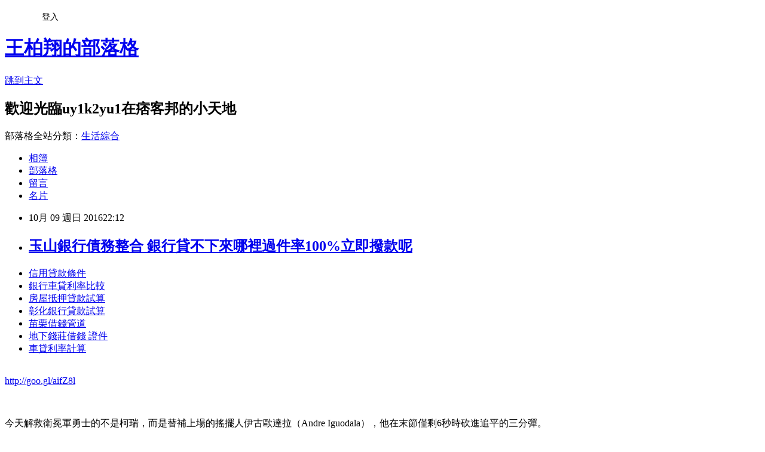

--- FILE ---
content_type: text/html; charset=utf-8
request_url: https://uy1k2yu1.pixnet.net/blog/posts/13247303021
body_size: 26461
content:
<!DOCTYPE html><html lang="zh-TW"><head><meta charSet="utf-8"/><meta name="viewport" content="width=device-width, initial-scale=1"/><link rel="stylesheet" href="https://static.1px.tw/blog-next/_next/static/chunks/b1e52b495cc0137c.css" data-precedence="next"/><link rel="stylesheet" href="/fix.css?v=202601212152" type="text/css" data-precedence="medium"/><link rel="stylesheet" href="https://s3.1px.tw/blog/theme/choc/iframe-popup.css?v=202601212152" type="text/css" data-precedence="medium"/><link rel="stylesheet" href="https://s3.1px.tw/blog/theme/choc/plugins.min.css?v=202601212152" type="text/css" data-precedence="medium"/><link rel="stylesheet" href="https://s3.1px.tw/blog/theme/choc/openid-comment.css?v=202601212152" type="text/css" data-precedence="medium"/><link rel="stylesheet" href="https://s3.1px.tw/blog/theme/choc/style.min.css?v=202601212152" type="text/css" data-precedence="medium"/><link rel="stylesheet" href="https://s3.1px.tw/blog/theme/choc/main.min.css?v=202601212152" type="text/css" data-precedence="medium"/><link rel="stylesheet" href="https://pimg.1px.tw/uy1k2yu1/assets/uy1k2yu1.css?v=202601212152" type="text/css" data-precedence="medium"/><link rel="stylesheet" href="https://s3.1px.tw/blog/theme/choc/author-info.css?v=202601212152" type="text/css" data-precedence="medium"/><link rel="stylesheet" href="https://s3.1px.tw/blog/theme/choc/idlePop.min.css?v=202601212152" type="text/css" data-precedence="medium"/><link rel="preload" as="script" fetchPriority="low" href="https://static.1px.tw/blog-next/_next/static/chunks/94688e2baa9fea03.js"/><script src="https://static.1px.tw/blog-next/_next/static/chunks/41eaa5427c45ebcc.js" async=""></script><script src="https://static.1px.tw/blog-next/_next/static/chunks/e2c6231760bc85bd.js" async=""></script><script src="https://static.1px.tw/blog-next/_next/static/chunks/94bde6376cf279be.js" async=""></script><script src="https://static.1px.tw/blog-next/_next/static/chunks/426b9d9d938a9eb4.js" async=""></script><script src="https://static.1px.tw/blog-next/_next/static/chunks/turbopack-5021d21b4b170dda.js" async=""></script><script src="https://static.1px.tw/blog-next/_next/static/chunks/ff1a16fafef87110.js" async=""></script><script src="https://static.1px.tw/blog-next/_next/static/chunks/e308b2b9ce476a3e.js" async=""></script><script src="https://static.1px.tw/blog-next/_next/static/chunks/2bf79572a40338b7.js" async=""></script><script src="https://static.1px.tw/blog-next/_next/static/chunks/d3c6eed28c1dd8e2.js" async=""></script><script src="https://static.1px.tw/blog-next/_next/static/chunks/d4d39cfc2a072218.js" async=""></script><script src="https://static.1px.tw/blog-next/_next/static/chunks/6a5d72c05b9cd4ba.js" async=""></script><script src="https://static.1px.tw/blog-next/_next/static/chunks/8af6103cf1375f47.js" async=""></script><script src="https://static.1px.tw/blog-next/_next/static/chunks/60d08651d643cedc.js" async=""></script><script src="https://static.1px.tw/blog-next/_next/static/chunks/0ae21416dac1fa83.js" async=""></script><script src="https://static.1px.tw/blog-next/_next/static/chunks/6d1100e43ad18157.js" async=""></script><script src="https://static.1px.tw/blog-next/_next/static/chunks/87eeaf7a3b9005e8.js" async=""></script><script src="https://static.1px.tw/blog-next/_next/static/chunks/ed01c75076819ebd.js" async=""></script><script src="https://static.1px.tw/blog-next/_next/static/chunks/a4df8fc19a9a82e6.js" async=""></script><title>玉山銀行債務整合  銀行貸不下來哪裡過件率100%立即撥款呢</title><meta name="description" content="信用貸款條件銀行車貸利率比較房屋抵押貸款試算 彰化銀行貸款試算苗栗借錢管道地下錢莊借錢 證件車貸利率計算"/><meta name="author" content="王柏翔的部落格"/><meta name="google-adsense-platform-account" content="pub-2647689032095179"/><meta name="fb:app_id" content="101730233200171"/><link rel="canonical" href="https://uy1k2yu1.pixnet.net/blog/posts/13247303021"/><meta property="og:title" content="玉山銀行債務整合  銀行貸不下來哪裡過件率100%立即撥款呢"/><meta property="og:description" content="信用貸款條件銀行車貸利率比較房屋抵押貸款試算 彰化銀行貸款試算苗栗借錢管道地下錢莊借錢 證件車貸利率計算"/><meta property="og:url" content="https://uy1k2yu1.pixnet.net/blog/posts/13247303021"/><meta property="og:image" content="https://pimg.1px.tw/po21012/1446829826-3176602304.png"/><meta property="og:type" content="article"/><meta name="twitter:card" content="summary_large_image"/><meta name="twitter:title" content="玉山銀行債務整合  銀行貸不下來哪裡過件率100%立即撥款呢"/><meta name="twitter:description" content="信用貸款條件銀行車貸利率比較房屋抵押貸款試算 彰化銀行貸款試算苗栗借錢管道地下錢莊借錢 證件車貸利率計算"/><meta name="twitter:image" content="https://pimg.1px.tw/po21012/1446829826-3176602304.png"/><link rel="icon" href="/favicon.ico?favicon.a62c60e0.ico" sizes="32x32" type="image/x-icon"/><script src="https://static.1px.tw/blog-next/_next/static/chunks/a6dad97d9634a72d.js" noModule=""></script></head><body><!--$--><!--/$--><!--$?--><template id="B:0"></template><!--/$--><script>requestAnimationFrame(function(){$RT=performance.now()});</script><script src="https://static.1px.tw/blog-next/_next/static/chunks/94688e2baa9fea03.js" id="_R_" async=""></script><div hidden id="S:0"><script id="pixnet-vars">
        window.PIXNET = {
          post_id: "13247303021",
          name: "uy1k2yu1",
          user_id: 0,
          blog_id: "5914065",
          display_ads: true,
          ad_options: {"chictrip":false}
        };
      </script><script type="text/javascript" src="https://code.jquery.com/jquery-latest.min.js"></script><script id="json-ld-article-script" type="application/ld+json">{"@context":"https:\u002F\u002Fschema.org","@type":"BlogPosting","isAccessibleForFree":true,"mainEntityOfPage":{"@type":"WebPage","@id":"https:\u002F\u002Fuy1k2yu1.pixnet.net\u002Fblog\u002Fposts\u002F13247303021"},"headline":"玉山銀行債務整合  銀行貸不下來哪裡過件率100%立即撥款呢","description":"\u003Cimg src=\"https:\u002F\u002Fpic.pimg.tw\u002Fpo21012\u002F1446829826-3176602304.png\" alt=\"\" \u002F\u003E\u003Cbr \u002F\u003E\u003Cbr\u003E\u003Ca href=\"http:\u002F\u002Fgoo.gl\u002FaifZ8l\" target=\"_blank\" style=\"text-decoration: none;\"\u003E信用貸款條件\u003C\u002Fa\u003E\u003Ca href=\"http:\u002F\u002Fgoo.gl\u002FaifZ8l\" target=\"_blank\" style=\"text-decoration: none;\"\u003E銀行車貸利率比較\u003C\u002Fa\u003E\u003Ca href=\"http:\u002F\u002Fgoo.gl\u002FaifZ8l\" target=\"_blank\" style=\"text-decoration: none;\"\u003E房屋抵押貸款試算 \u003C\u002Fa\u003E\u003Ca href=\"http:\u002F\u002Fgoo.gl\u002FaifZ8l\" target=\"_blank\" style=\"text-decoration: none;\"\u003E彰化銀行貸款試算\u003C\u002Fa\u003E\u003Ca href=\"http:\u002F\u002Fgoo.gl\u002FaifZ8l\" target=\"_blank\" style=\"text-decoration: none;\"\u003E苗栗借錢管道\u003C\u002Fa\u003E\u003Ca href=\"http:\u002F\u002Fgoo.gl\u002FaifZ8l\" target=\"_blank\" style=\"text-decoration: none;\"\u003E地下錢莊借錢 證件\u003C\u002Fa\u003E\u003Ca href=\"http:\u002F\u002Fgoo.gl\u002FaifZ8l\" target=\"_blank\" style=\"text-decoration: none;\"\u003E車貸利率計算\u003C\u002Fa\u003E\u003Cbr\u003E","articleBody":"\u003Cul\u003E\n\u003Cli\u003E\u003Ca href=\"http:\u002F\u002Fgoo.gl\u002FaifZ8l\" target=\"_blank\" style=\"text-decoration: none;\"\u003E信用貸款條件\u003C\u002Fa\u003E\u003C\u002Fli\u003E\u003Cli\u003E\u003Ca href=\"http:\u002F\u002Fgoo.gl\u002FaifZ8l\" target=\"_blank\" style=\"text-decoration: none;\"\u003E銀行車貸利率比較\u003C\u002Fa\u003E\u003C\u002Fli\u003E\u003Cli\u003E\u003Ca href=\"http:\u002F\u002Fgoo.gl\u002FaifZ8l\" target=\"_blank\" style=\"text-decoration: none;\"\u003E房屋抵押貸款試算 \u003C\u002Fa\u003E\u003C\u002Fli\u003E\u003Cli\u003E\u003Ca href=\"http:\u002F\u002Fgoo.gl\u002FaifZ8l\" target=\"_blank\" style=\"text-decoration: none;\"\u003E彰化銀行貸款試算\u003C\u002Fa\u003E\u003C\u002Fli\u003E\u003Cli\u003E\u003Ca href=\"http:\u002F\u002Fgoo.gl\u002FaifZ8l\" target=\"_blank\" style=\"text-decoration: none;\"\u003E苗栗借錢管道\u003C\u002Fa\u003E\u003C\u002Fli\u003E\u003Cli\u003E\u003Ca href=\"http:\u002F\u002Fgoo.gl\u002FaifZ8l\" target=\"_blank\" style=\"text-decoration: none;\"\u003E地下錢莊借錢 證件\u003C\u002Fa\u003E\u003C\u002Fli\u003E\u003Cli\u003E\u003Ca href=\"http:\u002F\u002Fgoo.gl\u002FaifZ8l\" target=\"_blank\" style=\"text-decoration: none;\"\u003E車貸利率計算\u003C\u002Fa\u003E\u003C\u002Fli\u003E\u003Cbr\u002F\u003E\n\u003C\u002Ful\u003E\n\u003C\u002Ful\u003E\n\u003Cp\u003E\u003Ca href=\"http:\u002F\u002Fgoo.gl\u002FaifZ8l\" target=\"_blank\" style=\"font-size: 24pt;\"\u003E\u003Cspan style=\"color: #ff0000;\"\u003Ehttp:\u002F\u002Fgoo.gl\u002FaifZ8l\u003C\u002Fspan\u003E\u003C\u002Fa\u003E\u003C\u002Fp\u003E\n\u003Cp\u003E\u003Ca href=\"http:\u002F\u002Fgoo.gl\u002FaifZ8l\" target=\"_blank\"\u003E\u003Cimg src=\"https:\u002F\u002Fpimg.1px.tw\u002Fpo21012\u002F1446829826-3176602304.png\" alt=\"\" \u002F\u003E\u003C\u002Fa\u003E\u003Ca href=\"http:\u002F\u002Fgoo.gl\u002FaifZ8l\" target=\"_blank\"\u003E\u003Cinput type=\"button\" value=\"點擊我立即免費諮詢\" onclick=\"window.open(&amp;;)\" style=\"width: 200px; height: 40px; font-size: 20px;\" \u002F\u003E\u003C\u002Fa\u003E\u003C\u002Fp\u003E    \u003Cbr\u002F\u003E\u003Cbr\u002F\u003E今天解救衛冕軍勇士的不是柯瑞，而是替補上場的搖擺人伊古歐達拉（Andre Iguodala），他在末節僅剩6秒時砍進追平的三分彈。\u003Cbr\u002F\u003E\u003Cbr\u002F\u003E勇士是NBA有史以來第11支開季11勝0負的球\u003Cp\u003E\u003Cstrong\u003E\u003Ca href=\"http:\u002F\u002Fgoo.gl\u002FaifZ8l\" style=\"text-decoration: none\" target=\"_blank\"\u003E\u003Cspan style=\"color:#000000\"\u003E信用借款 \u003C\u002Fspan\u003E\u003C\u002Fa\u003E\u003C\u002Fstrong\u003E\u003C\u002Fp\u003E\n隊，若把2014-15球季例行賽尾聲算在內，勇士已15連勝。\u003Cbr\u002F\u003E\u003Cbr\u002F\u003E勇士本季始終能找到\u003Cp\u003E\u003Cstrong\u003E\u003Ca href=\"http:\u002F\u002Fgoo.gl\u002FaifZ8l\" style=\"text-decoration: none\" target=\"_blank\"\u003E\u003Cspan style=\"color:#000000\"\u003E雲林哪裡可以借錢\u003C\u002Fspan\u003E\u003C\u002Fa\u003E\u003C\u002Fstrong\u003E\u003C\u002Fp\u003E\n贏球的新方法，狀態似乎比上季勇奪67勝時更棒。\u003Cbr\u002F\u003E\u003Cbr\u002F\u003E「咖哩小子」柯瑞今天獨拿34分，幫助美國職籃NBA金州勇士在延長賽以107-99力克布魯克林籃網，不但將隊史最佳開季戰績推升到11勝0負，且超越老爸的三分球成績。\u003Cbr\u002F\u003E\u003Cbr\u002F\u003E其實柯瑞投籃命中率並不高，全場31投僅13中，包括投16進5的\u003Cp\u003E\u003Cstrong\u003E\u003Ca href=\"http:\u002F\u002Fgoo.gl\u002FaifZ8l\" style=\"text-decoration: none\" target=\"_blank\"\u003E\u003Cspan style=\"color:#000000\"\u003E玉山銀行債務整合 \u003C\u002Fspan\u003E\u003C\u002Fa\u003E\u003C\u002Fstrong\u003E\u003C\u002Fp\u003E\n三分球。\u003Cp\u003E\u003Cstrong\u003E\u003Ca href=\"http:\u002F\u002Fgoo.gl\u002FaifZ8l\" style=\"text-decoration: none\" target=\"_blank\"\u003E\u003Cspan style=\"color:#000000\"\u003E台新銀行貸款試算\u003C\u002Fspan\u003E\u003C\u002Fa\u003E\u003C\u002Fstrong\u003E\u003C\u002Fp\u003E\n\u003Cbr\u002F\u003E\u003Cbr\u002F\u003E開季最佳戰績為15連勝，分別\u003Cp\u003E\u003Cstrong\u003E\u003Ca href=\"http:\u002F\u002Fgoo.gl\u002FaifZ8l\" style=\"text-decoration: none\" target=\"_blank\"\u003E\u003Cspan style=\"color:#000000\"\u003E中古車貸條件 \u003C\u002Fspan\u003E\u003C\u002Fa\u003E\u003C\u002Fstrong\u003E\u003C\u002Fp\u003E\n由1948-49的華盛頓首都與1993-94的休士頓火箭所保持。\u003Cbr\u002F\u003E\u003Cbr\u002F\u003E比賽開打前，兩隊與全場觀眾均為法國巴黎13日的恐怖攻擊事件默哀，並演奏法國國歌，勇士主場甲骨文體育館（Oracle Arena）外也照映代表法國國旗的紅白籃3色燈光，向受難者致意。\u003Cbr\u002F\u003E\u003Cbr\u002F\u003E\u003Cp\u003E\u003Cstrong\u003E\u003Ca href=\"http:\u002F\u002Fgoo.gl\u002FaifZ8l\" style=\"text-decoration: none\" target=\"_blank\"\u003E\u003Cspan style=\"color:#000000\"\u003E遊學貸款 \u003C\u002Fspan\u003E\u003C\u002Fa\u003E\u003C\u002Fstrong\u003E\u003C\u002Fp\u003E\n    \u003Cbr\u002F\u003E\u003Cbr\u002F\u003E上季最有價值球員（MVP）柯瑞（Stephen Curry）本季手感火燙，今晚他三分球5度破網，生涯累積1248顆\u003Cp\u003E\u003Cstrong\u003E\u003Ca href=\"http:\u002F\u002Fgoo.gl\u002FaifZ8l\" style=\"text-decoration: none\" target=\"_blank\"\u003E\u003Cspan style=\"color:#000000\"\u003E打工遊學貸款\u003C\u002Fspan\u003E\u003C\u002Fa\u003E\u003C\u002Fstrong\u003E\u003C\u002Fp\u003E\n，在NBA史上三分球排行榜擠下排名第43的父親戴爾?柯瑞（Dell Curry），比戴爾多出3顆。\u003Cul\u003E\n\u003Cli\u003E\u003Ca href=\"http:\u002F\u002Fblog.udn.com\u002Fm5r7f8\u002F74817137\" target=\"_blank\" style=\"text-decoration: none;\"\u003E地下錢莊利息 哪裡預借現金安全合法快速撥款呢\u003C\u002Fa\u003E\u003C\u002Fli\u003E\u003Cli\u003E\u003Ca href=\"http:\u002F\u002Fblog.udn.com\u002Fk2x1g0\u002F70108576\" target=\"_blank\" style=\"text-decoration: none;\"\u003E貸款試算車貸 順利過件銀行有哪家\u003C\u002Fa\u003E\u003C\u002Fli\u003E\u003Cli\u003E\u003Ca href=\"http:\u002F\u002Fery1e65.pixnet.net\u002Fblog\u002Fpost\u002F191424592\" target=\"_blank\" style=\"text-decoration: none;\"\u003E房屋抵押貸款 銀行  超快速過件銀行分享\u003C\u002Fa\u003E\u003C\u002Fli\u003E\u003Cli\u003E\u003Ca href=\"http:\u002F\u002Fblog.udn.com\u002Fw9c0e1\u002F73594632\" target=\"_blank\" style=\"text-decoration: none;\"\u003E房屋貸款利率比較 2016 哪間銀行貸款利率最低馬上過件撥款\u003C\u002Fa\u003E\u003C\u002Fli\u003E\u003Cli\u003E\u003Ca href=\"http:\u002F\u002Fblog.udn.com\u002Fl1f6x6\u002F74908862\" target=\"_blank\" style=\"text-decoration: none;\"\u003E向地下錢莊借錢  最好貸款的銀行有哪間\u003C\u002Fa\u003E\u003C\u002Fli\u003E\u003Cli\u003E\u003Ca href=\"http:\u002F\u002Fblog.udn.com\u002Fa0z0l5\u002F74679090\" target=\"_blank\" style=\"text-decoration: none;\"\u003E高雄借錢 哪裡預借現金安全合法快速撥款呢\u003C\u002Fa\u003E\u003C\u002Fli\u003E\u003Cli\u003E\u003Ca href=\"http:\u002F\u002Ftyj13g8.pixnet.net\u002Fblog\u002Fpost\u002F176839559\" target=\"_blank\" style=\"text-decoration: none;\"\u003E山葉機車分期付款 哪間銀行貸款利率最低超好過件辦理\u003C\u002Fa\u003E\u003C\u002Fli\u003E\n\u003C\u002Ful\u003E\n\u003Cul\u003E\n\u003Cli\u003E\u003Ca href=\"http:\u002F\u002Fgoo.gl\u002FaifZ8l\" target=\"_blank\" style=\"text-decoration: none;\"\u003E信用貸款條件\u003C\u002Fa\u003E\u003C\u002Fli\u003E\u003Cli\u003E\u003Ca href=\"http:\u002F\u002Fgoo.gl\u002FaifZ8l\" target=\"_blank\" style=\"text-decoration: none;\"\u003E銀行車貸利率比較\u003C\u002Fa\u003E\u003C\u002Fli\u003E\u003Cli\u003E\u003Ca href=\"http:\u002F\u002Fgoo.gl\u002FaifZ8l\" target=\"_blank\" style=\"text-decoration: none;\"\u003E房屋抵押貸款試算 \u003C\u002Fa\u003E\u003C\u002Fli\u003E\u003Cli\u003E\u003Ca href=\"http:\u002F\u002Fgoo.gl\u002FaifZ8l\" target=\"_blank\" style=\"text-decoration: none;\"\u003E彰化銀行貸款試算\u003C\u002Fa\u003E\u003C\u002Fli\u003E\u003Cli\u003E\u003Ca href=\"http:\u002F\u002Fgoo.gl\u002FaifZ8l\" target=\"_blank\" style=\"text-decoration: none;\"\u003E苗栗借錢管道\u003C\u002Fa\u003E\u003C\u002Fli\u003E\u003Cli\u003E\u003Ca href=\"http:\u002F\u002Fgoo.gl\u002FaifZ8l\" target=\"_blank\" style=\"text-decoration: none;\"\u003E地下錢莊借錢 證件\u003C\u002Fa\u003E\u003C\u002Fli\u003E\u003Cli\u003E\u003Ca href=\"http:\u002F\u002Fgoo.gl\u002FaifZ8l\" target=\"_blank\" style=\"text-decoration: none;\"\u003E新竹證件借錢\u003C\u002Fa\u003E\u003C\u002Fli\u003E\u003Cli\u003E\u003Ca href=\"http:\u002F\u002Fgoo.gl\u002FaifZ8l\" target=\"_blank\" style=\"text-decoration: none;\"\u003E桃園借錢管道\u003C\u002Fa\u003E\u003C\u002Fli\u003E\u003Cbr\u002F\u003E\n\u003C\u002Ful\u003E\n\u003Cul\u003E\n\u003Cli\u003E\u003Ca href=\"http:\u002F\u002Fblog.udn.com\u002Fm5r7f8\u002F74817137\" target=\"_blank\" style=\"text-decoration: none;\"\u003E地下錢莊利息 哪裡預借現金安全合法快速撥款呢\u003C\u002Fa\u003E\u003C\u002Fli\u003E\u003Cli\u003E\u003Ca href=\"http:\u002F\u002Fblog.udn.com\u002Fk2x1g0\u002F70108576\" target=\"_blank\" style=\"text-decoration: none;\"\u003E貸款試算車貸 順利過件銀行有哪家\u003C\u002Fa\u003E\u003C\u002Fli\u003E\u003Cli\u003E\u003Ca href=\"http:\u002F\u002Fery1e65.pixnet.net\u002Fblog\u002Fpost\u002F191424592\" target=\"_blank\" style=\"text-decoration: none;\"\u003E房屋抵押貸款 銀行  超快速過件銀行分享\u003C\u002Fa\u003E\u003C\u002Fli\u003E\u003Cli\u003E\u003Ca href=\"http:\u002F\u002Fblog.udn.com\u002Fw9c0e1\u002F73594632\" target=\"_blank\" style=\"text-decoration: none;\"\u003E房屋貸款利率比較 2016 哪間銀行貸款利率最低馬上過件撥款\u003C\u002Fa\u003E\u003C\u002Fli\u003E\u003Cli\u003E\u003Ca href=\"http:\u002F\u002Fblog.udn.com\u002Fl1f6x6\u002F74908862\" target=\"_blank\" style=\"text-decoration: none;\"\u003E向地下錢莊借錢  最好貸款的銀行有哪間\u003C\u002Fa\u003E\u003C\u002Fli\u003E\u003Cli\u003E\u003Ca href=\"http:\u002F\u002Fblog.udn.com\u002Fa0z0l5\u002F74679090\" target=\"_blank\" style=\"text-decoration: none;\"\u003E高雄借錢 哪裡預借現金安全合法快速撥款呢\u003C\u002Fa\u003E\u003C\u002Fli\u003E\u003Cli\u003E\u003Ca href=\"http:\u002F\u002Ftyj13g8.pixnet.net\u002Fblog\u002Fpost\u002F176839559\" target=\"_blank\" style=\"text-decoration: none;\"\u003E山葉機車分期付款 哪間銀行貸款利率最低超好過件辦理\u003C\u002Fa\u003E\u003C\u002Fli\u003E\n\u003C\u002Ful\u003E\u003Cbr\u002F\u003EDF4424C218DBF0BF","image":["https:\u002F\u002Fpimg.1px.tw\u002Fpo21012\u002F1446829826-3176602304.png"],"author":{"@type":"Person","name":"王柏翔的部落格","url":"https:\u002F\u002Fwww.pixnet.net\u002Fpcard\u002Fuy1k2yu1"},"publisher":{"@type":"Organization","name":"王柏翔的部落格","logo":{"@type":"ImageObject","url":"https:\u002F\u002Fs3.1px.tw\u002Fblog\u002Fcommon\u002Favatar\u002Fblog_cover_dark.jpg"}},"datePublished":"2016-10-09T14:12:46.000Z","dateModified":"","keywords":[],"articleSection":"結婚紀錄"}</script><template id="P:1"></template><template id="P:2"></template><template id="P:3"></template><section aria-label="Notifications alt+T" tabindex="-1" aria-live="polite" aria-relevant="additions text" aria-atomic="false"></section></div><script>(self.__next_f=self.__next_f||[]).push([0])</script><script>self.__next_f.push([1,"1:\"$Sreact.fragment\"\n3:I[39756,[\"https://static.1px.tw/blog-next/_next/static/chunks/ff1a16fafef87110.js\",\"https://static.1px.tw/blog-next/_next/static/chunks/e308b2b9ce476a3e.js\"],\"default\"]\n4:I[53536,[\"https://static.1px.tw/blog-next/_next/static/chunks/ff1a16fafef87110.js\",\"https://static.1px.tw/blog-next/_next/static/chunks/e308b2b9ce476a3e.js\"],\"default\"]\n6:I[97367,[\"https://static.1px.tw/blog-next/_next/static/chunks/ff1a16fafef87110.js\",\"https://static.1px.tw/blog-next/_next/static/chunks/e308b2b9ce476a3e.js\"],\"OutletBoundary\"]\n8:I[97367,[\"https://static.1px.tw/blog-next/_next/static/chunks/ff1a16fafef87110.js\",\"https://static.1px.tw/blog-next/_next/static/chunks/e308b2b9ce476a3e.js\"],\"ViewportBoundary\"]\na:I[97367,[\"https://static.1px.tw/blog-next/_next/static/chunks/ff1a16fafef87110.js\",\"https://static.1px.tw/blog-next/_next/static/chunks/e308b2b9ce476a3e.js\"],\"MetadataBoundary\"]\nc:I[63491,[\"https://static.1px.tw/blog-next/_next/static/chunks/2bf79572a40338b7.js\",\"https://static.1px.tw/blog-next/_next/static/chunks/d3c6eed28c1dd8e2.js\"],\"default\"]\n:HL[\"https://static.1px.tw/blog-next/_next/static/chunks/b1e52b495cc0137c.css\",\"style\"]\n"])</script><script>self.__next_f.push([1,"0:{\"P\":null,\"b\":\"Fh5CEL29DpBu-3dUnujtG\",\"c\":[\"\",\"blog\",\"posts\",\"13247303021\"],\"q\":\"\",\"i\":false,\"f\":[[[\"\",{\"children\":[\"blog\",{\"children\":[\"posts\",{\"children\":[[\"id\",\"13247303021\",\"d\"],{\"children\":[\"__PAGE__\",{}]}]}]}]},\"$undefined\",\"$undefined\",true],[[\"$\",\"$1\",\"c\",{\"children\":[[[\"$\",\"script\",\"script-0\",{\"src\":\"https://static.1px.tw/blog-next/_next/static/chunks/d4d39cfc2a072218.js\",\"async\":true,\"nonce\":\"$undefined\"}],[\"$\",\"script\",\"script-1\",{\"src\":\"https://static.1px.tw/blog-next/_next/static/chunks/6a5d72c05b9cd4ba.js\",\"async\":true,\"nonce\":\"$undefined\"}],[\"$\",\"script\",\"script-2\",{\"src\":\"https://static.1px.tw/blog-next/_next/static/chunks/8af6103cf1375f47.js\",\"async\":true,\"nonce\":\"$undefined\"}]],\"$L2\"]}],{\"children\":[[\"$\",\"$1\",\"c\",{\"children\":[null,[\"$\",\"$L3\",null,{\"parallelRouterKey\":\"children\",\"error\":\"$undefined\",\"errorStyles\":\"$undefined\",\"errorScripts\":\"$undefined\",\"template\":[\"$\",\"$L4\",null,{}],\"templateStyles\":\"$undefined\",\"templateScripts\":\"$undefined\",\"notFound\":\"$undefined\",\"forbidden\":\"$undefined\",\"unauthorized\":\"$undefined\"}]]}],{\"children\":[[\"$\",\"$1\",\"c\",{\"children\":[null,[\"$\",\"$L3\",null,{\"parallelRouterKey\":\"children\",\"error\":\"$undefined\",\"errorStyles\":\"$undefined\",\"errorScripts\":\"$undefined\",\"template\":[\"$\",\"$L4\",null,{}],\"templateStyles\":\"$undefined\",\"templateScripts\":\"$undefined\",\"notFound\":\"$undefined\",\"forbidden\":\"$undefined\",\"unauthorized\":\"$undefined\"}]]}],{\"children\":[[\"$\",\"$1\",\"c\",{\"children\":[null,[\"$\",\"$L3\",null,{\"parallelRouterKey\":\"children\",\"error\":\"$undefined\",\"errorStyles\":\"$undefined\",\"errorScripts\":\"$undefined\",\"template\":[\"$\",\"$L4\",null,{}],\"templateStyles\":\"$undefined\",\"templateScripts\":\"$undefined\",\"notFound\":\"$undefined\",\"forbidden\":\"$undefined\",\"unauthorized\":\"$undefined\"}]]}],{\"children\":[[\"$\",\"$1\",\"c\",{\"children\":[\"$L5\",[[\"$\",\"link\",\"0\",{\"rel\":\"stylesheet\",\"href\":\"https://static.1px.tw/blog-next/_next/static/chunks/b1e52b495cc0137c.css\",\"precedence\":\"next\",\"crossOrigin\":\"$undefined\",\"nonce\":\"$undefined\"}],[\"$\",\"script\",\"script-0\",{\"src\":\"https://static.1px.tw/blog-next/_next/static/chunks/0ae21416dac1fa83.js\",\"async\":true,\"nonce\":\"$undefined\"}],[\"$\",\"script\",\"script-1\",{\"src\":\"https://static.1px.tw/blog-next/_next/static/chunks/6d1100e43ad18157.js\",\"async\":true,\"nonce\":\"$undefined\"}],[\"$\",\"script\",\"script-2\",{\"src\":\"https://static.1px.tw/blog-next/_next/static/chunks/87eeaf7a3b9005e8.js\",\"async\":true,\"nonce\":\"$undefined\"}],[\"$\",\"script\",\"script-3\",{\"src\":\"https://static.1px.tw/blog-next/_next/static/chunks/ed01c75076819ebd.js\",\"async\":true,\"nonce\":\"$undefined\"}],[\"$\",\"script\",\"script-4\",{\"src\":\"https://static.1px.tw/blog-next/_next/static/chunks/a4df8fc19a9a82e6.js\",\"async\":true,\"nonce\":\"$undefined\"}]],[\"$\",\"$L6\",null,{\"children\":\"$@7\"}]]}],{},null,false,false]},null,false,false]},null,false,false]},null,false,false]},null,false,false],[\"$\",\"$1\",\"h\",{\"children\":[null,[\"$\",\"$L8\",null,{\"children\":\"$@9\"}],[\"$\",\"$La\",null,{\"children\":\"$@b\"}],null]}],false]],\"m\":\"$undefined\",\"G\":[\"$c\",[]],\"S\":false}\n"])</script><script>self.__next_f.push([1,"9:[[\"$\",\"meta\",\"0\",{\"charSet\":\"utf-8\"}],[\"$\",\"meta\",\"1\",{\"name\":\"viewport\",\"content\":\"width=device-width, initial-scale=1\"}]]\n"])</script><script>self.__next_f.push([1,"d:I[79520,[\"https://static.1px.tw/blog-next/_next/static/chunks/d4d39cfc2a072218.js\",\"https://static.1px.tw/blog-next/_next/static/chunks/6a5d72c05b9cd4ba.js\",\"https://static.1px.tw/blog-next/_next/static/chunks/8af6103cf1375f47.js\"],\"\"]\n10:I[2352,[\"https://static.1px.tw/blog-next/_next/static/chunks/d4d39cfc2a072218.js\",\"https://static.1px.tw/blog-next/_next/static/chunks/6a5d72c05b9cd4ba.js\",\"https://static.1px.tw/blog-next/_next/static/chunks/8af6103cf1375f47.js\"],\"AdultWarningModal\"]\n11:I[69182,[\"https://static.1px.tw/blog-next/_next/static/chunks/d4d39cfc2a072218.js\",\"https://static.1px.tw/blog-next/_next/static/chunks/6a5d72c05b9cd4ba.js\",\"https://static.1px.tw/blog-next/_next/static/chunks/8af6103cf1375f47.js\"],\"HydrationComplete\"]\n12:I[12985,[\"https://static.1px.tw/blog-next/_next/static/chunks/d4d39cfc2a072218.js\",\"https://static.1px.tw/blog-next/_next/static/chunks/6a5d72c05b9cd4ba.js\",\"https://static.1px.tw/blog-next/_next/static/chunks/8af6103cf1375f47.js\"],\"NuqsAdapter\"]\n13:I[82782,[\"https://static.1px.tw/blog-next/_next/static/chunks/d4d39cfc2a072218.js\",\"https://static.1px.tw/blog-next/_next/static/chunks/6a5d72c05b9cd4ba.js\",\"https://static.1px.tw/blog-next/_next/static/chunks/8af6103cf1375f47.js\"],\"RefineContext\"]\n14:I[29306,[\"https://static.1px.tw/blog-next/_next/static/chunks/d4d39cfc2a072218.js\",\"https://static.1px.tw/blog-next/_next/static/chunks/6a5d72c05b9cd4ba.js\",\"https://static.1px.tw/blog-next/_next/static/chunks/8af6103cf1375f47.js\",\"https://static.1px.tw/blog-next/_next/static/chunks/60d08651d643cedc.js\",\"https://static.1px.tw/blog-next/_next/static/chunks/d3c6eed28c1dd8e2.js\"],\"default\"]\n2:[\"$\",\"html\",null,{\"lang\":\"zh-TW\",\"children\":[[\"$\",\"$Ld\",null,{\"id\":\"google-tag-manager\",\"strategy\":\"afterInteractive\",\"children\":\"\\n(function(w,d,s,l,i){w[l]=w[l]||[];w[l].push({'gtm.start':\\nnew Date().getTime(),event:'gtm.js'});var f=d.getElementsByTagName(s)[0],\\nj=d.createElement(s),dl=l!='dataLayer'?'\u0026l='+l:'';j.async=true;j.src=\\n'https://www.googletagmanager.com/gtm.js?id='+i+dl;f.parentNode.insertBefore(j,f);\\n})(window,document,'script','dataLayer','GTM-TRLQMPKX');\\n  \"}],\"$Le\",\"$Lf\",[\"$\",\"body\",null,{\"children\":[[\"$\",\"$L10\",null,{\"display\":false}],[\"$\",\"$L11\",null,{}],[\"$\",\"$L12\",null,{\"children\":[\"$\",\"$L13\",null,{\"children\":[\"$\",\"$L3\",null,{\"parallelRouterKey\":\"children\",\"error\":\"$undefined\",\"errorStyles\":\"$undefined\",\"errorScripts\":\"$undefined\",\"template\":[\"$\",\"$L4\",null,{}],\"templateStyles\":\"$undefined\",\"templateScripts\":\"$undefined\",\"notFound\":[[\"$\",\"$L14\",null,{}],[]],\"forbidden\":\"$undefined\",\"unauthorized\":\"$undefined\"}]}]}]]}]]}]\n"])</script><script>self.__next_f.push([1,"e:null\nf:null\n"])</script><script>self.__next_f.push([1,"16:I[27201,[\"https://static.1px.tw/blog-next/_next/static/chunks/ff1a16fafef87110.js\",\"https://static.1px.tw/blog-next/_next/static/chunks/e308b2b9ce476a3e.js\"],\"IconMark\"]\n5:[[\"$\",\"script\",null,{\"id\":\"pixnet-vars\",\"children\":\"\\n        window.PIXNET = {\\n          post_id: \\\"13247303021\\\",\\n          name: \\\"uy1k2yu1\\\",\\n          user_id: 0,\\n          blog_id: \\\"5914065\\\",\\n          display_ads: true,\\n          ad_options: {\\\"chictrip\\\":false}\\n        };\\n      \"}],\"$L15\"]\n"])</script><script>self.__next_f.push([1,"b:[[\"$\",\"title\",\"0\",{\"children\":\"玉山銀行債務整合  銀行貸不下來哪裡過件率100%立即撥款呢\"}],[\"$\",\"meta\",\"1\",{\"name\":\"description\",\"content\":\"信用貸款條件銀行車貸利率比較房屋抵押貸款試算 彰化銀行貸款試算苗栗借錢管道地下錢莊借錢 證件車貸利率計算\"}],[\"$\",\"meta\",\"2\",{\"name\":\"author\",\"content\":\"王柏翔的部落格\"}],[\"$\",\"meta\",\"3\",{\"name\":\"google-adsense-platform-account\",\"content\":\"pub-2647689032095179\"}],[\"$\",\"meta\",\"4\",{\"name\":\"fb:app_id\",\"content\":\"101730233200171\"}],[\"$\",\"link\",\"5\",{\"rel\":\"canonical\",\"href\":\"https://uy1k2yu1.pixnet.net/blog/posts/13247303021\"}],[\"$\",\"meta\",\"6\",{\"property\":\"og:title\",\"content\":\"玉山銀行債務整合  銀行貸不下來哪裡過件率100%立即撥款呢\"}],[\"$\",\"meta\",\"7\",{\"property\":\"og:description\",\"content\":\"信用貸款條件銀行車貸利率比較房屋抵押貸款試算 彰化銀行貸款試算苗栗借錢管道地下錢莊借錢 證件車貸利率計算\"}],[\"$\",\"meta\",\"8\",{\"property\":\"og:url\",\"content\":\"https://uy1k2yu1.pixnet.net/blog/posts/13247303021\"}],[\"$\",\"meta\",\"9\",{\"property\":\"og:image\",\"content\":\"https://pimg.1px.tw/po21012/1446829826-3176602304.png\"}],[\"$\",\"meta\",\"10\",{\"property\":\"og:type\",\"content\":\"article\"}],[\"$\",\"meta\",\"11\",{\"name\":\"twitter:card\",\"content\":\"summary_large_image\"}],[\"$\",\"meta\",\"12\",{\"name\":\"twitter:title\",\"content\":\"玉山銀行債務整合  銀行貸不下來哪裡過件率100%立即撥款呢\"}],[\"$\",\"meta\",\"13\",{\"name\":\"twitter:description\",\"content\":\"信用貸款條件銀行車貸利率比較房屋抵押貸款試算 彰化銀行貸款試算苗栗借錢管道地下錢莊借錢 證件車貸利率計算\"}],[\"$\",\"meta\",\"14\",{\"name\":\"twitter:image\",\"content\":\"https://pimg.1px.tw/po21012/1446829826-3176602304.png\"}],[\"$\",\"link\",\"15\",{\"rel\":\"icon\",\"href\":\"/favicon.ico?favicon.a62c60e0.ico\",\"sizes\":\"32x32\",\"type\":\"image/x-icon\"}],[\"$\",\"$L16\",\"16\",{}]]\n"])</script><script>self.__next_f.push([1,"7:null\n"])</script><script>self.__next_f.push([1,":HL[\"/fix.css?v=202601212152\",\"style\",{\"type\":\"text/css\"}]\n:HL[\"https://s3.1px.tw/blog/theme/choc/iframe-popup.css?v=202601212152\",\"style\",{\"type\":\"text/css\"}]\n:HL[\"https://s3.1px.tw/blog/theme/choc/plugins.min.css?v=202601212152\",\"style\",{\"type\":\"text/css\"}]\n:HL[\"https://s3.1px.tw/blog/theme/choc/openid-comment.css?v=202601212152\",\"style\",{\"type\":\"text/css\"}]\n:HL[\"https://s3.1px.tw/blog/theme/choc/style.min.css?v=202601212152\",\"style\",{\"type\":\"text/css\"}]\n:HL[\"https://s3.1px.tw/blog/theme/choc/main.min.css?v=202601212152\",\"style\",{\"type\":\"text/css\"}]\n:HL[\"https://pimg.1px.tw/uy1k2yu1/assets/uy1k2yu1.css?v=202601212152\",\"style\",{\"type\":\"text/css\"}]\n:HL[\"https://s3.1px.tw/blog/theme/choc/author-info.css?v=202601212152\",\"style\",{\"type\":\"text/css\"}]\n:HL[\"https://s3.1px.tw/blog/theme/choc/idlePop.min.css?v=202601212152\",\"style\",{\"type\":\"text/css\"}]\n17:T3279,"])</script><script>self.__next_f.push([1,"{\"@context\":\"https:\\u002F\\u002Fschema.org\",\"@type\":\"BlogPosting\",\"isAccessibleForFree\":true,\"mainEntityOfPage\":{\"@type\":\"WebPage\",\"@id\":\"https:\\u002F\\u002Fuy1k2yu1.pixnet.net\\u002Fblog\\u002Fposts\\u002F13247303021\"},\"headline\":\"玉山銀行債務整合  銀行貸不下來哪裡過件率100%立即撥款呢\",\"description\":\"\\u003Cimg src=\\\"https:\\u002F\\u002Fpic.pimg.tw\\u002Fpo21012\\u002F1446829826-3176602304.png\\\" alt=\\\"\\\" \\u002F\\u003E\\u003Cbr \\u002F\\u003E\\u003Cbr\\u003E\\u003Ca href=\\\"http:\\u002F\\u002Fgoo.gl\\u002FaifZ8l\\\" target=\\\"_blank\\\" style=\\\"text-decoration: none;\\\"\\u003E信用貸款條件\\u003C\\u002Fa\\u003E\\u003Ca href=\\\"http:\\u002F\\u002Fgoo.gl\\u002FaifZ8l\\\" target=\\\"_blank\\\" style=\\\"text-decoration: none;\\\"\\u003E銀行車貸利率比較\\u003C\\u002Fa\\u003E\\u003Ca href=\\\"http:\\u002F\\u002Fgoo.gl\\u002FaifZ8l\\\" target=\\\"_blank\\\" style=\\\"text-decoration: none;\\\"\\u003E房屋抵押貸款試算 \\u003C\\u002Fa\\u003E\\u003Ca href=\\\"http:\\u002F\\u002Fgoo.gl\\u002FaifZ8l\\\" target=\\\"_blank\\\" style=\\\"text-decoration: none;\\\"\\u003E彰化銀行貸款試算\\u003C\\u002Fa\\u003E\\u003Ca href=\\\"http:\\u002F\\u002Fgoo.gl\\u002FaifZ8l\\\" target=\\\"_blank\\\" style=\\\"text-decoration: none;\\\"\\u003E苗栗借錢管道\\u003C\\u002Fa\\u003E\\u003Ca href=\\\"http:\\u002F\\u002Fgoo.gl\\u002FaifZ8l\\\" target=\\\"_blank\\\" style=\\\"text-decoration: none;\\\"\\u003E地下錢莊借錢 證件\\u003C\\u002Fa\\u003E\\u003Ca href=\\\"http:\\u002F\\u002Fgoo.gl\\u002FaifZ8l\\\" target=\\\"_blank\\\" style=\\\"text-decoration: none;\\\"\\u003E車貸利率計算\\u003C\\u002Fa\\u003E\\u003Cbr\\u003E\",\"articleBody\":\"\\u003Cul\\u003E\\n\\u003Cli\\u003E\\u003Ca href=\\\"http:\\u002F\\u002Fgoo.gl\\u002FaifZ8l\\\" target=\\\"_blank\\\" style=\\\"text-decoration: none;\\\"\\u003E信用貸款條件\\u003C\\u002Fa\\u003E\\u003C\\u002Fli\\u003E\\u003Cli\\u003E\\u003Ca href=\\\"http:\\u002F\\u002Fgoo.gl\\u002FaifZ8l\\\" target=\\\"_blank\\\" style=\\\"text-decoration: none;\\\"\\u003E銀行車貸利率比較\\u003C\\u002Fa\\u003E\\u003C\\u002Fli\\u003E\\u003Cli\\u003E\\u003Ca href=\\\"http:\\u002F\\u002Fgoo.gl\\u002FaifZ8l\\\" target=\\\"_blank\\\" style=\\\"text-decoration: none;\\\"\\u003E房屋抵押貸款試算 \\u003C\\u002Fa\\u003E\\u003C\\u002Fli\\u003E\\u003Cli\\u003E\\u003Ca href=\\\"http:\\u002F\\u002Fgoo.gl\\u002FaifZ8l\\\" target=\\\"_blank\\\" style=\\\"text-decoration: none;\\\"\\u003E彰化銀行貸款試算\\u003C\\u002Fa\\u003E\\u003C\\u002Fli\\u003E\\u003Cli\\u003E\\u003Ca href=\\\"http:\\u002F\\u002Fgoo.gl\\u002FaifZ8l\\\" target=\\\"_blank\\\" style=\\\"text-decoration: none;\\\"\\u003E苗栗借錢管道\\u003C\\u002Fa\\u003E\\u003C\\u002Fli\\u003E\\u003Cli\\u003E\\u003Ca href=\\\"http:\\u002F\\u002Fgoo.gl\\u002FaifZ8l\\\" target=\\\"_blank\\\" style=\\\"text-decoration: none;\\\"\\u003E地下錢莊借錢 證件\\u003C\\u002Fa\\u003E\\u003C\\u002Fli\\u003E\\u003Cli\\u003E\\u003Ca href=\\\"http:\\u002F\\u002Fgoo.gl\\u002FaifZ8l\\\" target=\\\"_blank\\\" style=\\\"text-decoration: none;\\\"\\u003E車貸利率計算\\u003C\\u002Fa\\u003E\\u003C\\u002Fli\\u003E\\u003Cbr\\u002F\\u003E\\n\\u003C\\u002Ful\\u003E\\n\\u003C\\u002Ful\\u003E\\n\\u003Cp\\u003E\\u003Ca href=\\\"http:\\u002F\\u002Fgoo.gl\\u002FaifZ8l\\\" target=\\\"_blank\\\" style=\\\"font-size: 24pt;\\\"\\u003E\\u003Cspan style=\\\"color: #ff0000;\\\"\\u003Ehttp:\\u002F\\u002Fgoo.gl\\u002FaifZ8l\\u003C\\u002Fspan\\u003E\\u003C\\u002Fa\\u003E\\u003C\\u002Fp\\u003E\\n\\u003Cp\\u003E\\u003Ca href=\\\"http:\\u002F\\u002Fgoo.gl\\u002FaifZ8l\\\" target=\\\"_blank\\\"\\u003E\\u003Cimg src=\\\"https:\\u002F\\u002Fpimg.1px.tw\\u002Fpo21012\\u002F1446829826-3176602304.png\\\" alt=\\\"\\\" \\u002F\\u003E\\u003C\\u002Fa\\u003E\\u003Ca href=\\\"http:\\u002F\\u002Fgoo.gl\\u002FaifZ8l\\\" target=\\\"_blank\\\"\\u003E\\u003Cinput type=\\\"button\\\" value=\\\"點擊我立即免費諮詢\\\" onclick=\\\"window.open(\u0026amp;;)\\\" style=\\\"width: 200px; height: 40px; font-size: 20px;\\\" \\u002F\\u003E\\u003C\\u002Fa\\u003E\\u003C\\u002Fp\\u003E    \\u003Cbr\\u002F\\u003E\\u003Cbr\\u002F\\u003E今天解救衛冕軍勇士的不是柯瑞，而是替補上場的搖擺人伊古歐達拉（Andre Iguodala），他在末節僅剩6秒時砍進追平的三分彈。\\u003Cbr\\u002F\\u003E\\u003Cbr\\u002F\\u003E勇士是NBA有史以來第11支開季11勝0負的球\\u003Cp\\u003E\\u003Cstrong\\u003E\\u003Ca href=\\\"http:\\u002F\\u002Fgoo.gl\\u002FaifZ8l\\\" style=\\\"text-decoration: none\\\" target=\\\"_blank\\\"\\u003E\\u003Cspan style=\\\"color:#000000\\\"\\u003E信用借款 \\u003C\\u002Fspan\\u003E\\u003C\\u002Fa\\u003E\\u003C\\u002Fstrong\\u003E\\u003C\\u002Fp\\u003E\\n隊，若把2014-15球季例行賽尾聲算在內，勇士已15連勝。\\u003Cbr\\u002F\\u003E\\u003Cbr\\u002F\\u003E勇士本季始終能找到\\u003Cp\\u003E\\u003Cstrong\\u003E\\u003Ca href=\\\"http:\\u002F\\u002Fgoo.gl\\u002FaifZ8l\\\" style=\\\"text-decoration: none\\\" target=\\\"_blank\\\"\\u003E\\u003Cspan style=\\\"color:#000000\\\"\\u003E雲林哪裡可以借錢\\u003C\\u002Fspan\\u003E\\u003C\\u002Fa\\u003E\\u003C\\u002Fstrong\\u003E\\u003C\\u002Fp\\u003E\\n贏球的新方法，狀態似乎比上季勇奪67勝時更棒。\\u003Cbr\\u002F\\u003E\\u003Cbr\\u002F\\u003E「咖哩小子」柯瑞今天獨拿34分，幫助美國職籃NBA金州勇士在延長賽以107-99力克布魯克林籃網，不但將隊史最佳開季戰績推升到11勝0負，且超越老爸的三分球成績。\\u003Cbr\\u002F\\u003E\\u003Cbr\\u002F\\u003E其實柯瑞投籃命中率並不高，全場31投僅13中，包括投16進5的\\u003Cp\\u003E\\u003Cstrong\\u003E\\u003Ca href=\\\"http:\\u002F\\u002Fgoo.gl\\u002FaifZ8l\\\" style=\\\"text-decoration: none\\\" target=\\\"_blank\\\"\\u003E\\u003Cspan style=\\\"color:#000000\\\"\\u003E玉山銀行債務整合 \\u003C\\u002Fspan\\u003E\\u003C\\u002Fa\\u003E\\u003C\\u002Fstrong\\u003E\\u003C\\u002Fp\\u003E\\n三分球。\\u003Cp\\u003E\\u003Cstrong\\u003E\\u003Ca href=\\\"http:\\u002F\\u002Fgoo.gl\\u002FaifZ8l\\\" style=\\\"text-decoration: none\\\" target=\\\"_blank\\\"\\u003E\\u003Cspan style=\\\"color:#000000\\\"\\u003E台新銀行貸款試算\\u003C\\u002Fspan\\u003E\\u003C\\u002Fa\\u003E\\u003C\\u002Fstrong\\u003E\\u003C\\u002Fp\\u003E\\n\\u003Cbr\\u002F\\u003E\\u003Cbr\\u002F\\u003E開季最佳戰績為15連勝，分別\\u003Cp\\u003E\\u003Cstrong\\u003E\\u003Ca href=\\\"http:\\u002F\\u002Fgoo.gl\\u002FaifZ8l\\\" style=\\\"text-decoration: none\\\" target=\\\"_blank\\\"\\u003E\\u003Cspan style=\\\"color:#000000\\\"\\u003E中古車貸條件 \\u003C\\u002Fspan\\u003E\\u003C\\u002Fa\\u003E\\u003C\\u002Fstrong\\u003E\\u003C\\u002Fp\\u003E\\n由1948-49的華盛頓首都與1993-94的休士頓火箭所保持。\\u003Cbr\\u002F\\u003E\\u003Cbr\\u002F\\u003E比賽開打前，兩隊與全場觀眾均為法國巴黎13日的恐怖攻擊事件默哀，並演奏法國國歌，勇士主場甲骨文體育館（Oracle Arena）外也照映代表法國國旗的紅白籃3色燈光，向受難者致意。\\u003Cbr\\u002F\\u003E\\u003Cbr\\u002F\\u003E\\u003Cp\\u003E\\u003Cstrong\\u003E\\u003Ca href=\\\"http:\\u002F\\u002Fgoo.gl\\u002FaifZ8l\\\" style=\\\"text-decoration: none\\\" target=\\\"_blank\\\"\\u003E\\u003Cspan style=\\\"color:#000000\\\"\\u003E遊學貸款 \\u003C\\u002Fspan\\u003E\\u003C\\u002Fa\\u003E\\u003C\\u002Fstrong\\u003E\\u003C\\u002Fp\\u003E\\n    \\u003Cbr\\u002F\\u003E\\u003Cbr\\u002F\\u003E上季最有價值球員（MVP）柯瑞（Stephen Curry）本季手感火燙，今晚他三分球5度破網，生涯累積1248顆\\u003Cp\\u003E\\u003Cstrong\\u003E\\u003Ca href=\\\"http:\\u002F\\u002Fgoo.gl\\u002FaifZ8l\\\" style=\\\"text-decoration: none\\\" target=\\\"_blank\\\"\\u003E\\u003Cspan style=\\\"color:#000000\\\"\\u003E打工遊學貸款\\u003C\\u002Fspan\\u003E\\u003C\\u002Fa\\u003E\\u003C\\u002Fstrong\\u003E\\u003C\\u002Fp\\u003E\\n，在NBA史上三分球排行榜擠下排名第43的父親戴爾?柯瑞（Dell Curry），比戴爾多出3顆。\\u003Cul\\u003E\\n\\u003Cli\\u003E\\u003Ca href=\\\"http:\\u002F\\u002Fblog.udn.com\\u002Fm5r7f8\\u002F74817137\\\" target=\\\"_blank\\\" style=\\\"text-decoration: none;\\\"\\u003E地下錢莊利息 哪裡預借現金安全合法快速撥款呢\\u003C\\u002Fa\\u003E\\u003C\\u002Fli\\u003E\\u003Cli\\u003E\\u003Ca href=\\\"http:\\u002F\\u002Fblog.udn.com\\u002Fk2x1g0\\u002F70108576\\\" target=\\\"_blank\\\" style=\\\"text-decoration: none;\\\"\\u003E貸款試算車貸 順利過件銀行有哪家\\u003C\\u002Fa\\u003E\\u003C\\u002Fli\\u003E\\u003Cli\\u003E\\u003Ca href=\\\"http:\\u002F\\u002Fery1e65.pixnet.net\\u002Fblog\\u002Fpost\\u002F191424592\\\" target=\\\"_blank\\\" style=\\\"text-decoration: none;\\\"\\u003E房屋抵押貸款 銀行  超快速過件銀行分享\\u003C\\u002Fa\\u003E\\u003C\\u002Fli\\u003E\\u003Cli\\u003E\\u003Ca href=\\\"http:\\u002F\\u002Fblog.udn.com\\u002Fw9c0e1\\u002F73594632\\\" target=\\\"_blank\\\" style=\\\"text-decoration: none;\\\"\\u003E房屋貸款利率比較 2016 哪間銀行貸款利率最低馬上過件撥款\\u003C\\u002Fa\\u003E\\u003C\\u002Fli\\u003E\\u003Cli\\u003E\\u003Ca href=\\\"http:\\u002F\\u002Fblog.udn.com\\u002Fl1f6x6\\u002F74908862\\\" target=\\\"_blank\\\" style=\\\"text-decoration: none;\\\"\\u003E向地下錢莊借錢  最好貸款的銀行有哪間\\u003C\\u002Fa\\u003E\\u003C\\u002Fli\\u003E\\u003Cli\\u003E\\u003Ca href=\\\"http:\\u002F\\u002Fblog.udn.com\\u002Fa0z0l5\\u002F74679090\\\" target=\\\"_blank\\\" style=\\\"text-decoration: none;\\\"\\u003E高雄借錢 哪裡預借現金安全合法快速撥款呢\\u003C\\u002Fa\\u003E\\u003C\\u002Fli\\u003E\\u003Cli\\u003E\\u003Ca href=\\\"http:\\u002F\\u002Ftyj13g8.pixnet.net\\u002Fblog\\u002Fpost\\u002F176839559\\\" target=\\\"_blank\\\" style=\\\"text-decoration: none;\\\"\\u003E山葉機車分期付款 哪間銀行貸款利率最低超好過件辦理\\u003C\\u002Fa\\u003E\\u003C\\u002Fli\\u003E\\n\\u003C\\u002Ful\\u003E\\n\\u003Cul\\u003E\\n\\u003Cli\\u003E\\u003Ca href=\\\"http:\\u002F\\u002Fgoo.gl\\u002FaifZ8l\\\" target=\\\"_blank\\\" style=\\\"text-decoration: none;\\\"\\u003E信用貸款條件\\u003C\\u002Fa\\u003E\\u003C\\u002Fli\\u003E\\u003Cli\\u003E\\u003Ca href=\\\"http:\\u002F\\u002Fgoo.gl\\u002FaifZ8l\\\" target=\\\"_blank\\\" style=\\\"text-decoration: none;\\\"\\u003E銀行車貸利率比較\\u003C\\u002Fa\\u003E\\u003C\\u002Fli\\u003E\\u003Cli\\u003E\\u003Ca href=\\\"http:\\u002F\\u002Fgoo.gl\\u002FaifZ8l\\\" target=\\\"_blank\\\" style=\\\"text-decoration: none;\\\"\\u003E房屋抵押貸款試算 \\u003C\\u002Fa\\u003E\\u003C\\u002Fli\\u003E\\u003Cli\\u003E\\u003Ca href=\\\"http:\\u002F\\u002Fgoo.gl\\u002FaifZ8l\\\" target=\\\"_blank\\\" style=\\\"text-decoration: none;\\\"\\u003E彰化銀行貸款試算\\u003C\\u002Fa\\u003E\\u003C\\u002Fli\\u003E\\u003Cli\\u003E\\u003Ca href=\\\"http:\\u002F\\u002Fgoo.gl\\u002FaifZ8l\\\" target=\\\"_blank\\\" style=\\\"text-decoration: none;\\\"\\u003E苗栗借錢管道\\u003C\\u002Fa\\u003E\\u003C\\u002Fli\\u003E\\u003Cli\\u003E\\u003Ca href=\\\"http:\\u002F\\u002Fgoo.gl\\u002FaifZ8l\\\" target=\\\"_blank\\\" style=\\\"text-decoration: none;\\\"\\u003E地下錢莊借錢 證件\\u003C\\u002Fa\\u003E\\u003C\\u002Fli\\u003E\\u003Cli\\u003E\\u003Ca href=\\\"http:\\u002F\\u002Fgoo.gl\\u002FaifZ8l\\\" target=\\\"_blank\\\" style=\\\"text-decoration: none;\\\"\\u003E新竹證件借錢\\u003C\\u002Fa\\u003E\\u003C\\u002Fli\\u003E\\u003Cli\\u003E\\u003Ca href=\\\"http:\\u002F\\u002Fgoo.gl\\u002FaifZ8l\\\" target=\\\"_blank\\\" style=\\\"text-decoration: none;\\\"\\u003E桃園借錢管道\\u003C\\u002Fa\\u003E\\u003C\\u002Fli\\u003E\\u003Cbr\\u002F\\u003E\\n\\u003C\\u002Ful\\u003E\\n\\u003Cul\\u003E\\n\\u003Cli\\u003E\\u003Ca href=\\\"http:\\u002F\\u002Fblog.udn.com\\u002Fm5r7f8\\u002F74817137\\\" target=\\\"_blank\\\" style=\\\"text-decoration: none;\\\"\\u003E地下錢莊利息 哪裡預借現金安全合法快速撥款呢\\u003C\\u002Fa\\u003E\\u003C\\u002Fli\\u003E\\u003Cli\\u003E\\u003Ca href=\\\"http:\\u002F\\u002Fblog.udn.com\\u002Fk2x1g0\\u002F70108576\\\" target=\\\"_blank\\\" style=\\\"text-decoration: none;\\\"\\u003E貸款試算車貸 順利過件銀行有哪家\\u003C\\u002Fa\\u003E\\u003C\\u002Fli\\u003E\\u003Cli\\u003E\\u003Ca href=\\\"http:\\u002F\\u002Fery1e65.pixnet.net\\u002Fblog\\u002Fpost\\u002F191424592\\\" target=\\\"_blank\\\" style=\\\"text-decoration: none;\\\"\\u003E房屋抵押貸款 銀行  超快速過件銀行分享\\u003C\\u002Fa\\u003E\\u003C\\u002Fli\\u003E\\u003Cli\\u003E\\u003Ca href=\\\"http:\\u002F\\u002Fblog.udn.com\\u002Fw9c0e1\\u002F73594632\\\" target=\\\"_blank\\\" style=\\\"text-decoration: none;\\\"\\u003E房屋貸款利率比較 2016 哪間銀行貸款利率最低馬上過件撥款\\u003C\\u002Fa\\u003E\\u003C\\u002Fli\\u003E\\u003Cli\\u003E\\u003Ca href=\\\"http:\\u002F\\u002Fblog.udn.com\\u002Fl1f6x6\\u002F74908862\\\" target=\\\"_blank\\\" style=\\\"text-decoration: none;\\\"\\u003E向地下錢莊借錢  最好貸款的銀行有哪間\\u003C\\u002Fa\\u003E\\u003C\\u002Fli\\u003E\\u003Cli\\u003E\\u003Ca href=\\\"http:\\u002F\\u002Fblog.udn.com\\u002Fa0z0l5\\u002F74679090\\\" target=\\\"_blank\\\" style=\\\"text-decoration: none;\\\"\\u003E高雄借錢 哪裡預借現金安全合法快速撥款呢\\u003C\\u002Fa\\u003E\\u003C\\u002Fli\\u003E\\u003Cli\\u003E\\u003Ca href=\\\"http:\\u002F\\u002Ftyj13g8.pixnet.net\\u002Fblog\\u002Fpost\\u002F176839559\\\" target=\\\"_blank\\\" style=\\\"text-decoration: none;\\\"\\u003E山葉機車分期付款 哪間銀行貸款利率最低超好過件辦理\\u003C\\u002Fa\\u003E\\u003C\\u002Fli\\u003E\\n\\u003C\\u002Ful\\u003E\\u003Cbr\\u002F\\u003EDF4424C218DBF0BF\",\"image\":[\"https:\\u002F\\u002Fpimg.1px.tw\\u002Fpo21012\\u002F1446829826-3176602304.png\"],\"author\":{\"@type\":\"Person\",\"name\":\"王柏翔的部落格\",\"url\":\"https:\\u002F\\u002Fwww.pixnet.net\\u002Fpcard\\u002Fuy1k2yu1\"},\"publisher\":{\"@type\":\"Organization\",\"name\":\"王柏翔的部落格\",\"logo\":{\"@type\":\"ImageObject\",\"url\":\"https:\\u002F\\u002Fs3.1px.tw\\u002Fblog\\u002Fcommon\\u002Favatar\\u002Fblog_cover_dark.jpg\"}},\"datePublished\":\"2016-10-09T14:12:46.000Z\",\"dateModified\":\"\",\"keywords\":[],\"articleSection\":\"結婚紀錄\"}"])</script><script>self.__next_f.push([1,"15:[[[[\"$\",\"link\",\"/fix.css?v=202601212152\",{\"rel\":\"stylesheet\",\"href\":\"/fix.css?v=202601212152\",\"type\":\"text/css\",\"precedence\":\"medium\"}],[\"$\",\"link\",\"https://s3.1px.tw/blog/theme/choc/iframe-popup.css?v=202601212152\",{\"rel\":\"stylesheet\",\"href\":\"https://s3.1px.tw/blog/theme/choc/iframe-popup.css?v=202601212152\",\"type\":\"text/css\",\"precedence\":\"medium\"}],[\"$\",\"link\",\"https://s3.1px.tw/blog/theme/choc/plugins.min.css?v=202601212152\",{\"rel\":\"stylesheet\",\"href\":\"https://s3.1px.tw/blog/theme/choc/plugins.min.css?v=202601212152\",\"type\":\"text/css\",\"precedence\":\"medium\"}],[\"$\",\"link\",\"https://s3.1px.tw/blog/theme/choc/openid-comment.css?v=202601212152\",{\"rel\":\"stylesheet\",\"href\":\"https://s3.1px.tw/blog/theme/choc/openid-comment.css?v=202601212152\",\"type\":\"text/css\",\"precedence\":\"medium\"}],[\"$\",\"link\",\"https://s3.1px.tw/blog/theme/choc/style.min.css?v=202601212152\",{\"rel\":\"stylesheet\",\"href\":\"https://s3.1px.tw/blog/theme/choc/style.min.css?v=202601212152\",\"type\":\"text/css\",\"precedence\":\"medium\"}],[\"$\",\"link\",\"https://s3.1px.tw/blog/theme/choc/main.min.css?v=202601212152\",{\"rel\":\"stylesheet\",\"href\":\"https://s3.1px.tw/blog/theme/choc/main.min.css?v=202601212152\",\"type\":\"text/css\",\"precedence\":\"medium\"}],[\"$\",\"link\",\"https://pimg.1px.tw/uy1k2yu1/assets/uy1k2yu1.css?v=202601212152\",{\"rel\":\"stylesheet\",\"href\":\"https://pimg.1px.tw/uy1k2yu1/assets/uy1k2yu1.css?v=202601212152\",\"type\":\"text/css\",\"precedence\":\"medium\"}],[\"$\",\"link\",\"https://s3.1px.tw/blog/theme/choc/author-info.css?v=202601212152\",{\"rel\":\"stylesheet\",\"href\":\"https://s3.1px.tw/blog/theme/choc/author-info.css?v=202601212152\",\"type\":\"text/css\",\"precedence\":\"medium\"}],[\"$\",\"link\",\"https://s3.1px.tw/blog/theme/choc/idlePop.min.css?v=202601212152\",{\"rel\":\"stylesheet\",\"href\":\"https://s3.1px.tw/blog/theme/choc/idlePop.min.css?v=202601212152\",\"type\":\"text/css\",\"precedence\":\"medium\"}]],[\"$\",\"script\",null,{\"type\":\"text/javascript\",\"src\":\"https://code.jquery.com/jquery-latest.min.js\"}]],[[\"$\",\"script\",null,{\"id\":\"json-ld-article-script\",\"type\":\"application/ld+json\",\"dangerouslySetInnerHTML\":{\"__html\":\"$17\"}}],\"$L18\"],\"$L19\",\"$L1a\"]\n"])</script><script>self.__next_f.push([1,"1b:I[5479,[\"https://static.1px.tw/blog-next/_next/static/chunks/d4d39cfc2a072218.js\",\"https://static.1px.tw/blog-next/_next/static/chunks/6a5d72c05b9cd4ba.js\",\"https://static.1px.tw/blog-next/_next/static/chunks/8af6103cf1375f47.js\",\"https://static.1px.tw/blog-next/_next/static/chunks/0ae21416dac1fa83.js\",\"https://static.1px.tw/blog-next/_next/static/chunks/6d1100e43ad18157.js\",\"https://static.1px.tw/blog-next/_next/static/chunks/87eeaf7a3b9005e8.js\",\"https://static.1px.tw/blog-next/_next/static/chunks/ed01c75076819ebd.js\",\"https://static.1px.tw/blog-next/_next/static/chunks/a4df8fc19a9a82e6.js\"],\"default\"]\n1c:I[38045,[\"https://static.1px.tw/blog-next/_next/static/chunks/d4d39cfc2a072218.js\",\"https://static.1px.tw/blog-next/_next/static/chunks/6a5d72c05b9cd4ba.js\",\"https://static.1px.tw/blog-next/_next/static/chunks/8af6103cf1375f47.js\",\"https://static.1px.tw/blog-next/_next/static/chunks/0ae21416dac1fa83.js\",\"https://static.1px.tw/blog-next/_next/static/chunks/6d1100e43ad18157.js\",\"https://static.1px.tw/blog-next/_next/static/chunks/87eeaf7a3b9005e8.js\",\"https://static.1px.tw/blog-next/_next/static/chunks/ed01c75076819ebd.js\",\"https://static.1px.tw/blog-next/_next/static/chunks/a4df8fc19a9a82e6.js\"],\"ArticleHead\"]\n18:[\"$\",\"script\",null,{\"id\":\"json-ld-breadcrumb-script\",\"type\":\"application/ld+json\",\"dangerouslySetInnerHTML\":{\"__html\":\"{\\\"@context\\\":\\\"https:\\\\u002F\\\\u002Fschema.org\\\",\\\"@type\\\":\\\"BreadcrumbList\\\",\\\"itemListElement\\\":[{\\\"@type\\\":\\\"ListItem\\\",\\\"position\\\":1,\\\"name\\\":\\\"首頁\\\",\\\"item\\\":\\\"https:\\\\u002F\\\\u002Fuy1k2yu1.pixnet.net\\\"},{\\\"@type\\\":\\\"ListItem\\\",\\\"position\\\":2,\\\"name\\\":\\\"部落格\\\",\\\"item\\\":\\\"https:\\\\u002F\\\\u002Fuy1k2yu1.pixnet.net\\\\u002Fblog\\\"},{\\\"@type\\\":\\\"ListItem\\\",\\\"position\\\":3,\\\"name\\\":\\\"文章\\\",\\\"item\\\":\\\"https:\\\\u002F\\\\u002Fuy1k2yu1.pixnet.net\\\\u002Fblog\\\\u002Fposts\\\"},{\\\"@type\\\":\\\"ListItem\\\",\\\"position\\\":4,\\\"name\\\":\\\"玉山銀行債務整合  銀行貸不下來哪裡過件率100%立即撥款呢\\\",\\\"item\\\":\\\"https:\\\\u002F\\\\u002Fuy1k2yu1.pixnet.net\\\\u002Fblog\\\\u002Fposts\\\\u002F13247303021\\\"}]}\"}}]\n1d:T1bc6,"])</script><script>self.__next_f.push([1,"\u003cul\u003e\n\u003cli\u003e\u003ca href=\"http://goo.gl/aifZ8l\" target=\"_blank\" style=\"text-decoration: none;\"\u003e信用貸款條件\u003c/a\u003e\u003c/li\u003e\u003cli\u003e\u003ca href=\"http://goo.gl/aifZ8l\" target=\"_blank\" style=\"text-decoration: none;\"\u003e銀行車貸利率比較\u003c/a\u003e\u003c/li\u003e\u003cli\u003e\u003ca href=\"http://goo.gl/aifZ8l\" target=\"_blank\" style=\"text-decoration: none;\"\u003e房屋抵押貸款試算 \u003c/a\u003e\u003c/li\u003e\u003cli\u003e\u003ca href=\"http://goo.gl/aifZ8l\" target=\"_blank\" style=\"text-decoration: none;\"\u003e彰化銀行貸款試算\u003c/a\u003e\u003c/li\u003e\u003cli\u003e\u003ca href=\"http://goo.gl/aifZ8l\" target=\"_blank\" style=\"text-decoration: none;\"\u003e苗栗借錢管道\u003c/a\u003e\u003c/li\u003e\u003cli\u003e\u003ca href=\"http://goo.gl/aifZ8l\" target=\"_blank\" style=\"text-decoration: none;\"\u003e地下錢莊借錢 證件\u003c/a\u003e\u003c/li\u003e\u003cli\u003e\u003ca href=\"http://goo.gl/aifZ8l\" target=\"_blank\" style=\"text-decoration: none;\"\u003e車貸利率計算\u003c/a\u003e\u003c/li\u003e\u003cbr/\u003e\n\u003c/ul\u003e\n\u003c/ul\u003e\n\u003cp\u003e\u003ca href=\"http://goo.gl/aifZ8l\" target=\"_blank\" style=\"font-size: 24pt;\"\u003e\u003cspan style=\"color: #ff0000;\"\u003ehttp://goo.gl/aifZ8l\u003c/span\u003e\u003c/a\u003e\u003c/p\u003e\n\u003cp\u003e\u003ca href=\"http://goo.gl/aifZ8l\" target=\"_blank\"\u003e\u003cimg src=\"https://pimg.1px.tw/po21012/1446829826-3176602304.png\" alt=\"\" /\u003e\u003c/a\u003e\u003ca href=\"http://goo.gl/aifZ8l\" target=\"_blank\"\u003e\u003cinput type=\"button\" value=\"點擊我立即免費諮詢\" onclick=\"window.open(\u0026amp;;)\" style=\"width: 200px; height: 40px; font-size: 20px;\" /\u003e\u003c/a\u003e\u003c/p\u003e    \u003cbr/\u003e\u003cbr/\u003e今天解救衛冕軍勇士的不是柯瑞，而是替補上場的搖擺人伊古歐達拉（Andre Iguodala），他在末節僅剩6秒時砍進追平的三分彈。\u003cbr/\u003e\u003cbr/\u003e勇士是NBA有史以來第11支開季11勝0負的球\u003cp\u003e\u003cstrong\u003e\u003ca href=\"http://goo.gl/aifZ8l\" style=\"text-decoration: none\" target=\"_blank\"\u003e\u003cspan style=\"color:#000000\"\u003e信用借款 \u003c/span\u003e\u003c/a\u003e\u003c/strong\u003e\u003c/p\u003e\n隊，若把2014-15球季例行賽尾聲算在內，勇士已15連勝。\u003cbr/\u003e\u003cbr/\u003e勇士本季始終能找到\u003cp\u003e\u003cstrong\u003e\u003ca href=\"http://goo.gl/aifZ8l\" style=\"text-decoration: none\" target=\"_blank\"\u003e\u003cspan style=\"color:#000000\"\u003e雲林哪裡可以借錢\u003c/span\u003e\u003c/a\u003e\u003c/strong\u003e\u003c/p\u003e\n贏球的新方法，狀態似乎比上季勇奪67勝時更棒。\u003cbr/\u003e\u003cbr/\u003e「咖哩小子」柯瑞今天獨拿34分，幫助美國職籃NBA金州勇士在延長賽以107-99力克布魯克林籃網，不但將隊史最佳開季戰績推升到11勝0負，且超越老爸的三分球成績。\u003cbr/\u003e\u003cbr/\u003e其實柯瑞投籃命中率並不高，全場31投僅13中，包括投16進5的\u003cp\u003e\u003cstrong\u003e\u003ca href=\"http://goo.gl/aifZ8l\" style=\"text-decoration: none\" target=\"_blank\"\u003e\u003cspan style=\"color:#000000\"\u003e玉山銀行債務整合 \u003c/span\u003e\u003c/a\u003e\u003c/strong\u003e\u003c/p\u003e\n三分球。\u003cp\u003e\u003cstrong\u003e\u003ca href=\"http://goo.gl/aifZ8l\" style=\"text-decoration: none\" target=\"_blank\"\u003e\u003cspan style=\"color:#000000\"\u003e台新銀行貸款試算\u003c/span\u003e\u003c/a\u003e\u003c/strong\u003e\u003c/p\u003e\n\u003cbr/\u003e\u003cbr/\u003e開季最佳戰績為15連勝，分別\u003cp\u003e\u003cstrong\u003e\u003ca href=\"http://goo.gl/aifZ8l\" style=\"text-decoration: none\" target=\"_blank\"\u003e\u003cspan style=\"color:#000000\"\u003e中古車貸條件 \u003c/span\u003e\u003c/a\u003e\u003c/strong\u003e\u003c/p\u003e\n由1948-49的華盛頓首都與1993-94的休士頓火箭所保持。\u003cbr/\u003e\u003cbr/\u003e比賽開打前，兩隊與全場觀眾均為法國巴黎13日的恐怖攻擊事件默哀，並演奏法國國歌，勇士主場甲骨文體育館（Oracle Arena）外也照映代表法國國旗的紅白籃3色燈光，向受難者致意。\u003cbr/\u003e\u003cbr/\u003e\u003cp\u003e\u003cstrong\u003e\u003ca href=\"http://goo.gl/aifZ8l\" style=\"text-decoration: none\" target=\"_blank\"\u003e\u003cspan style=\"color:#000000\"\u003e遊學貸款 \u003c/span\u003e\u003c/a\u003e\u003c/strong\u003e\u003c/p\u003e\n    \u003cbr/\u003e\u003cbr/\u003e上季最有價值球員（MVP）柯瑞（Stephen Curry）本季手感火燙，今晚他三分球5度破網，生涯累積1248顆\u003cp\u003e\u003cstrong\u003e\u003ca href=\"http://goo.gl/aifZ8l\" style=\"text-decoration: none\" target=\"_blank\"\u003e\u003cspan style=\"color:#000000\"\u003e打工遊學貸款\u003c/span\u003e\u003c/a\u003e\u003c/strong\u003e\u003c/p\u003e\n，在NBA史上三分球排行榜擠下排名第43的父親戴爾?柯瑞（Dell Curry），比戴爾多出3顆。\u003cul\u003e\n\u003cli\u003e\u003ca href=\"http://blog.udn.com/m5r7f8/74817137\" target=\"_blank\" style=\"text-decoration: none;\"\u003e地下錢莊利息 哪裡預借現金安全合法快速撥款呢\u003c/a\u003e\u003c/li\u003e\u003cli\u003e\u003ca href=\"http://blog.udn.com/k2x1g0/70108576\" target=\"_blank\" style=\"text-decoration: none;\"\u003e貸款試算車貸 順利過件銀行有哪家\u003c/a\u003e\u003c/li\u003e\u003cli\u003e\u003ca href=\"http://ery1e65.pixnet.net/blog/post/191424592\" target=\"_blank\" style=\"text-decoration: none;\"\u003e房屋抵押貸款 銀行  超快速過件銀行分享\u003c/a\u003e\u003c/li\u003e\u003cli\u003e\u003ca href=\"http://blog.udn.com/w9c0e1/73594632\" target=\"_blank\" style=\"text-decoration: none;\"\u003e房屋貸款利率比較 2016 哪間銀行貸款利率最低馬上過件撥款\u003c/a\u003e\u003c/li\u003e\u003cli\u003e\u003ca href=\"http://blog.udn.com/l1f6x6/74908862\" target=\"_blank\" style=\"text-decoration: none;\"\u003e向地下錢莊借錢  最好貸款的銀行有哪間\u003c/a\u003e\u003c/li\u003e\u003cli\u003e\u003ca href=\"http://blog.udn.com/a0z0l5/74679090\" target=\"_blank\" style=\"text-decoration: none;\"\u003e高雄借錢 哪裡預借現金安全合法快速撥款呢\u003c/a\u003e\u003c/li\u003e\u003cli\u003e\u003ca href=\"http://tyj13g8.pixnet.net/blog/post/176839559\" target=\"_blank\" style=\"text-decoration: none;\"\u003e山葉機車分期付款 哪間銀行貸款利率最低超好過件辦理\u003c/a\u003e\u003c/li\u003e\n\u003c/ul\u003e\n\u003cul\u003e\n\u003cli\u003e\u003ca href=\"http://goo.gl/aifZ8l\" target=\"_blank\" style=\"text-decoration: none;\"\u003e信用貸款條件\u003c/a\u003e\u003c/li\u003e\u003cli\u003e\u003ca href=\"http://goo.gl/aifZ8l\" target=\"_blank\" style=\"text-decoration: none;\"\u003e銀行車貸利率比較\u003c/a\u003e\u003c/li\u003e\u003cli\u003e\u003ca href=\"http://goo.gl/aifZ8l\" target=\"_blank\" style=\"text-decoration: none;\"\u003e房屋抵押貸款試算 \u003c/a\u003e\u003c/li\u003e\u003cli\u003e\u003ca href=\"http://goo.gl/aifZ8l\" target=\"_blank\" style=\"text-decoration: none;\"\u003e彰化銀行貸款試算\u003c/a\u003e\u003c/li\u003e\u003cli\u003e\u003ca href=\"http://goo.gl/aifZ8l\" target=\"_blank\" style=\"text-decoration: none;\"\u003e苗栗借錢管道\u003c/a\u003e\u003c/li\u003e\u003cli\u003e\u003ca href=\"http://goo.gl/aifZ8l\" target=\"_blank\" style=\"text-decoration: none;\"\u003e地下錢莊借錢 證件\u003c/a\u003e\u003c/li\u003e\u003cli\u003e\u003ca href=\"http://goo.gl/aifZ8l\" target=\"_blank\" style=\"text-decoration: none;\"\u003e新竹證件借錢\u003c/a\u003e\u003c/li\u003e\u003cli\u003e\u003ca href=\"http://goo.gl/aifZ8l\" target=\"_blank\" style=\"text-decoration: none;\"\u003e桃園借錢管道\u003c/a\u003e\u003c/li\u003e\u003cbr/\u003e\n\u003c/ul\u003e\n\u003cul\u003e\n\u003cli\u003e\u003ca href=\"http://blog.udn.com/m5r7f8/74817137\" target=\"_blank\" style=\"text-decoration: none;\"\u003e地下錢莊利息 哪裡預借現金安全合法快速撥款呢\u003c/a\u003e\u003c/li\u003e\u003cli\u003e\u003ca href=\"http://blog.udn.com/k2x1g0/70108576\" target=\"_blank\" style=\"text-decoration: none;\"\u003e貸款試算車貸 順利過件銀行有哪家\u003c/a\u003e\u003c/li\u003e\u003cli\u003e\u003ca href=\"http://ery1e65.pixnet.net/blog/post/191424592\" target=\"_blank\" style=\"text-decoration: none;\"\u003e房屋抵押貸款 銀行  超快速過件銀行分享\u003c/a\u003e\u003c/li\u003e\u003cli\u003e\u003ca href=\"http://blog.udn.com/w9c0e1/73594632\" target=\"_blank\" style=\"text-decoration: none;\"\u003e房屋貸款利率比較 2016 哪間銀行貸款利率最低馬上過件撥款\u003c/a\u003e\u003c/li\u003e\u003cli\u003e\u003ca href=\"http://blog.udn.com/l1f6x6/74908862\" target=\"_blank\" style=\"text-decoration: none;\"\u003e向地下錢莊借錢  最好貸款的銀行有哪間\u003c/a\u003e\u003c/li\u003e\u003cli\u003e\u003ca href=\"http://blog.udn.com/a0z0l5/74679090\" target=\"_blank\" style=\"text-decoration: none;\"\u003e高雄借錢 哪裡預借現金安全合法快速撥款呢\u003c/a\u003e\u003c/li\u003e\u003cli\u003e\u003ca href=\"http://tyj13g8.pixnet.net/blog/post/176839559\" target=\"_blank\" style=\"text-decoration: none;\"\u003e山葉機車分期付款 哪間銀行貸款利率最低超好過件辦理\u003c/a\u003e\u003c/li\u003e\n\u003c/ul\u003e\u003cbr/\u003eDF4424C218DBF0BF"])</script><script>self.__next_f.push([1,"1e:T1b2d,"])</script><script>self.__next_f.push([1,"\u003cul\u003e \u003cli\u003e\u003ca href=\"http://goo.gl/aifZ8l\" target=\"_blank\" style=\"text-decoration: none;\"\u003e信用貸款條件\u003c/a\u003e\u003c/li\u003e\u003cli\u003e\u003ca href=\"http://goo.gl/aifZ8l\" target=\"_blank\" style=\"text-decoration: none;\"\u003e銀行車貸利率比較\u003c/a\u003e\u003c/li\u003e\u003cli\u003e\u003ca href=\"http://goo.gl/aifZ8l\" target=\"_blank\" style=\"text-decoration: none;\"\u003e房屋抵押貸款試算 \u003c/a\u003e\u003c/li\u003e\u003cli\u003e\u003ca href=\"http://goo.gl/aifZ8l\" target=\"_blank\" style=\"text-decoration: none;\"\u003e彰化銀行貸款試算\u003c/a\u003e\u003c/li\u003e\u003cli\u003e\u003ca href=\"http://goo.gl/aifZ8l\" target=\"_blank\" style=\"text-decoration: none;\"\u003e苗栗借錢管道\u003c/a\u003e\u003c/li\u003e\u003cli\u003e\u003ca href=\"http://goo.gl/aifZ8l\" target=\"_blank\" style=\"text-decoration: none;\"\u003e地下錢莊借錢 證件\u003c/a\u003e\u003c/li\u003e\u003cli\u003e\u003ca href=\"http://goo.gl/aifZ8l\" target=\"_blank\" style=\"text-decoration: none;\"\u003e車貸利率計算\u003c/a\u003e\u003c/li\u003e\u003cbr/\u003e \u003c/ul\u003e \u003c/ul\u003e \u003cp\u003e\u003ca href=\"http://goo.gl/aifZ8l\" target=\"_blank\" style=\"font-size: 24pt;\"\u003e\u003cspan style=\"color: #ff0000;\"\u003ehttp://goo.gl/aifZ8l\u003c/span\u003e\u003c/a\u003e\u003c/p\u003e \u003cp\u003e\u003ca href=\"http://goo.gl/aifZ8l\" target=\"_blank\"\u003e\u003cimg src=\"https://pimg.1px.tw/po21012/1446829826-3176602304.png\" alt=\"\" /\u003e\u003c/a\u003e\u003ca href=\"http://goo.gl/aifZ8l\" target=\"_blank\"\u003e\u003c/a\u003e\u003c/p\u003e \u003cbr/\u003e\u003cbr/\u003e今天解救衛冕軍勇士的不是柯瑞，而是替補上場的搖擺人伊古歐達拉（Andre Iguodala），他在末節僅剩6秒時砍進追平的三分彈。\u003cbr/\u003e\u003cbr/\u003e勇士是NBA有史以來第11支開季11勝0負的球\u003cp\u003e\u003cstrong\u003e\u003ca href=\"http://goo.gl/aifZ8l\" style=\"text-decoration: none\" target=\"_blank\"\u003e\u003cspan style=\"color:#000000\"\u003e信用借款 \u003c/span\u003e\u003c/a\u003e\u003c/strong\u003e\u003c/p\u003e 隊，若把2014-15球季例行賽尾聲算在內，勇士已15連勝。\u003cbr/\u003e\u003cbr/\u003e勇士本季始終能找到\u003cp\u003e\u003cstrong\u003e\u003ca href=\"http://goo.gl/aifZ8l\" style=\"text-decoration: none\" target=\"_blank\"\u003e\u003cspan style=\"color:#000000\"\u003e雲林哪裡可以借錢\u003c/span\u003e\u003c/a\u003e\u003c/strong\u003e\u003c/p\u003e 贏球的新方法，狀態似乎比上季勇奪67勝時更棒。\u003cbr/\u003e\u003cbr/\u003e「咖哩小子」柯瑞今天獨拿34分，幫助美國職籃NBA金州勇士在延長賽以107-99力克布魯克林籃網，不但將隊史最佳開季戰績推升到11勝0負，且超越老爸的三分球成績。\u003cbr/\u003e\u003cbr/\u003e其實柯瑞投籃命中率並不高，全場31投僅13中，包括投16進5的\u003cp\u003e\u003cstrong\u003e\u003ca href=\"http://goo.gl/aifZ8l\" style=\"text-decoration: none\" target=\"_blank\"\u003e\u003cspan style=\"color:#000000\"\u003e玉山銀行債務整合 \u003c/span\u003e\u003c/a\u003e\u003c/strong\u003e\u003c/p\u003e 三分球。\u003cp\u003e\u003cstrong\u003e\u003ca href=\"http://goo.gl/aifZ8l\" style=\"text-decoration: none\" target=\"_blank\"\u003e\u003cspan style=\"color:#000000\"\u003e台新銀行貸款試算\u003c/span\u003e\u003c/a\u003e\u003c/strong\u003e\u003c/p\u003e \u003cbr/\u003e\u003cbr/\u003e開季最佳戰績為15連勝，分別\u003cp\u003e\u003cstrong\u003e\u003ca href=\"http://goo.gl/aifZ8l\" style=\"text-decoration: none\" target=\"_blank\"\u003e\u003cspan style=\"color:#000000\"\u003e中古車貸條件 \u003c/span\u003e\u003c/a\u003e\u003c/strong\u003e\u003c/p\u003e 由1948-49的華盛頓首都與1993-94的休士頓火箭所保持。\u003cbr/\u003e\u003cbr/\u003e比賽開打前，兩隊與全場觀眾均為法國巴黎13日的恐怖攻擊事件默哀，並演奏法國國歌，勇士主場甲骨文體育館（Oracle Arena）外也照映代表法國國旗的紅白籃3色燈光，向受難者致意。\u003cbr/\u003e\u003cbr/\u003e\u003cp\u003e\u003cstrong\u003e\u003ca href=\"http://goo.gl/aifZ8l\" style=\"text-decoration: none\" target=\"_blank\"\u003e\u003cspan style=\"color:#000000\"\u003e遊學貸款 \u003c/span\u003e\u003c/a\u003e\u003c/strong\u003e\u003c/p\u003e \u003cbr/\u003e\u003cbr/\u003e上季最有價值球員（MVP）柯瑞（Stephen Curry）本季手感火燙，今晚他三分球5度破網，生涯累積1248顆\u003cp\u003e\u003cstrong\u003e\u003ca href=\"http://goo.gl/aifZ8l\" style=\"text-decoration: none\" target=\"_blank\"\u003e\u003cspan style=\"color:#000000\"\u003e打工遊學貸款\u003c/span\u003e\u003c/a\u003e\u003c/strong\u003e\u003c/p\u003e ，在NBA史上三分球排行榜擠下排名第43的父親戴爾?柯瑞（Dell Curry），比戴爾多出3顆。\u003cul\u003e \u003cli\u003e\u003ca href=\"http://blog.udn.com/m5r7f8/74817137\" target=\"_blank\" style=\"text-decoration: none;\"\u003e地下錢莊利息 哪裡預借現金安全合法快速撥款呢\u003c/a\u003e\u003c/li\u003e\u003cli\u003e\u003ca href=\"http://blog.udn.com/k2x1g0/70108576\" target=\"_blank\" style=\"text-decoration: none;\"\u003e貸款試算車貸 順利過件銀行有哪家\u003c/a\u003e\u003c/li\u003e\u003cli\u003e\u003ca href=\"http://ery1e65.pixnet.net/blog/post/191424592\" target=\"_blank\" style=\"text-decoration: none;\"\u003e房屋抵押貸款 銀行 超快速過件銀行分享\u003c/a\u003e\u003c/li\u003e\u003cli\u003e\u003ca href=\"http://blog.udn.com/w9c0e1/73594632\" target=\"_blank\" style=\"text-decoration: none;\"\u003e房屋貸款利率比較 2016 哪間銀行貸款利率最低馬上過件撥款\u003c/a\u003e\u003c/li\u003e\u003cli\u003e\u003ca href=\"http://blog.udn.com/l1f6x6/74908862\" target=\"_blank\" style=\"text-decoration: none;\"\u003e向地下錢莊借錢 最好貸款的銀行有哪間\u003c/a\u003e\u003c/li\u003e\u003cli\u003e\u003ca href=\"http://blog.udn.com/a0z0l5/74679090\" target=\"_blank\" style=\"text-decoration: none;\"\u003e高雄借錢 哪裡預借現金安全合法快速撥款呢\u003c/a\u003e\u003c/li\u003e\u003cli\u003e\u003ca href=\"http://tyj13g8.pixnet.net/blog/post/176839559\" target=\"_blank\" style=\"text-decoration: none;\"\u003e山葉機車分期付款 哪間銀行貸款利率最低超好過件辦理\u003c/a\u003e\u003c/li\u003e \u003c/ul\u003e \u003cul\u003e \u003cli\u003e\u003ca href=\"http://goo.gl/aifZ8l\" target=\"_blank\" style=\"text-decoration: none;\"\u003e信用貸款條件\u003c/a\u003e\u003c/li\u003e\u003cli\u003e\u003ca href=\"http://goo.gl/aifZ8l\" target=\"_blank\" style=\"text-decoration: none;\"\u003e銀行車貸利率比較\u003c/a\u003e\u003c/li\u003e\u003cli\u003e\u003ca href=\"http://goo.gl/aifZ8l\" target=\"_blank\" style=\"text-decoration: none;\"\u003e房屋抵押貸款試算 \u003c/a\u003e\u003c/li\u003e\u003cli\u003e\u003ca href=\"http://goo.gl/aifZ8l\" target=\"_blank\" style=\"text-decoration: none;\"\u003e彰化銀行貸款試算\u003c/a\u003e\u003c/li\u003e\u003cli\u003e\u003ca href=\"http://goo.gl/aifZ8l\" target=\"_blank\" style=\"text-decoration: none;\"\u003e苗栗借錢管道\u003c/a\u003e\u003c/li\u003e\u003cli\u003e\u003ca href=\"http://goo.gl/aifZ8l\" target=\"_blank\" style=\"text-decoration: none;\"\u003e地下錢莊借錢 證件\u003c/a\u003e\u003c/li\u003e\u003cli\u003e\u003ca href=\"http://goo.gl/aifZ8l\" target=\"_blank\" style=\"text-decoration: none;\"\u003e新竹證件借錢\u003c/a\u003e\u003c/li\u003e\u003cli\u003e\u003ca href=\"http://goo.gl/aifZ8l\" target=\"_blank\" style=\"text-decoration: none;\"\u003e桃園借錢管道\u003c/a\u003e\u003c/li\u003e\u003cbr/\u003e \u003c/ul\u003e \u003cul\u003e \u003cli\u003e\u003ca href=\"http://blog.udn.com/m5r7f8/74817137\" target=\"_blank\" style=\"text-decoration: none;\"\u003e地下錢莊利息 哪裡預借現金安全合法快速撥款呢\u003c/a\u003e\u003c/li\u003e\u003cli\u003e\u003ca href=\"http://blog.udn.com/k2x1g0/70108576\" target=\"_blank\" style=\"text-decoration: none;\"\u003e貸款試算車貸 順利過件銀行有哪家\u003c/a\u003e\u003c/li\u003e\u003cli\u003e\u003ca href=\"http://ery1e65.pixnet.net/blog/post/191424592\" target=\"_blank\" style=\"text-decoration: none;\"\u003e房屋抵押貸款 銀行 超快速過件銀行分享\u003c/a\u003e\u003c/li\u003e\u003cli\u003e\u003ca href=\"http://blog.udn.com/w9c0e1/73594632\" target=\"_blank\" style=\"text-decoration: none;\"\u003e房屋貸款利率比較 2016 哪間銀行貸款利率最低馬上過件撥款\u003c/a\u003e\u003c/li\u003e\u003cli\u003e\u003ca href=\"http://blog.udn.com/l1f6x6/74908862\" target=\"_blank\" style=\"text-decoration: none;\"\u003e向地下錢莊借錢 最好貸款的銀行有哪間\u003c/a\u003e\u003c/li\u003e\u003cli\u003e\u003ca href=\"http://blog.udn.com/a0z0l5/74679090\" target=\"_blank\" style=\"text-decoration: none;\"\u003e高雄借錢 哪裡預借現金安全合法快速撥款呢\u003c/a\u003e\u003c/li\u003e\u003cli\u003e\u003ca href=\"http://tyj13g8.pixnet.net/blog/post/176839559\" target=\"_blank\" style=\"text-decoration: none;\"\u003e山葉機車分期付款 哪間銀行貸款利率最低超好過件辦理\u003c/a\u003e\u003c/li\u003e \u003c/ul\u003e\u003cbr/\u003eDF4424C218DBF0BF"])</script><script>self.__next_f.push([1,"1a:[\"$\",\"div\",null,{\"className\":\"main-container\",\"children\":[[\"$\",\"div\",null,{\"id\":\"pixnet-ad-before_header\",\"className\":\"pixnet-ad-placement\"}],[\"$\",\"div\",null,{\"id\":\"body-div\",\"children\":[[\"$\",\"div\",null,{\"id\":\"container\",\"children\":[[\"$\",\"div\",null,{\"id\":\"container2\",\"children\":[[\"$\",\"div\",null,{\"id\":\"container3\",\"children\":[[\"$\",\"div\",null,{\"id\":\"header\",\"children\":[[\"$\",\"div\",null,{\"id\":\"banner\",\"children\":[[\"$\",\"h1\",null,{\"children\":[\"$\",\"a\",null,{\"href\":\"https://uy1k2yu1.pixnet.net/blog\",\"children\":\"王柏翔的部落格\"}]}],[\"$\",\"p\",null,{\"className\":\"skiplink\",\"children\":[\"$\",\"a\",null,{\"href\":\"#article-area\",\"title\":\"skip the page header to the main content\",\"children\":\"跳到主文\"}]}],[\"$\",\"h2\",null,{\"suppressHydrationWarning\":true,\"dangerouslySetInnerHTML\":{\"__html\":\"歡迎光臨uy1k2yu1在痞客邦的小天地\"}}],[\"$\",\"p\",null,{\"id\":\"blog-category\",\"children\":[\"部落格全站分類：\",[\"$\",\"a\",null,{\"href\":\"#\",\"children\":\"生活綜合\"}]]}]]}],[\"$\",\"ul\",null,{\"id\":\"navigation\",\"children\":[[\"$\",\"li\",null,{\"className\":\"navigation-links\",\"id\":\"link-album\",\"children\":[\"$\",\"a\",null,{\"href\":\"/albums\",\"title\":\"go to gallery page of this user\",\"children\":\"相簿\"}]}],[\"$\",\"li\",null,{\"className\":\"navigation-links\",\"id\":\"link-blog\",\"children\":[\"$\",\"a\",null,{\"href\":\"https://uy1k2yu1.pixnet.net/blog\",\"title\":\"go to index page of this blog\",\"children\":\"部落格\"}]}],[\"$\",\"li\",null,{\"className\":\"navigation-links\",\"id\":\"link-guestbook\",\"children\":[\"$\",\"a\",null,{\"id\":\"guestbook\",\"data-msg\":\"尚未安裝留言板，無法進行留言\",\"data-action\":\"none\",\"href\":\"#\",\"title\":\"go to guestbook page of this user\",\"children\":\"留言\"}]}],[\"$\",\"li\",null,{\"className\":\"navigation-links\",\"id\":\"link-profile\",\"children\":[\"$\",\"a\",null,{\"href\":\"https://www.pixnet.net/pcard/5914065\",\"title\":\"go to profile page of this user\",\"children\":\"名片\"}]}]]}]]}],[\"$\",\"div\",null,{\"id\":\"main\",\"children\":[[\"$\",\"div\",null,{\"id\":\"content\",\"children\":[[\"$\",\"$L1b\",null,{\"data\":\"$undefined\"}],[\"$\",\"div\",null,{\"id\":\"article-area\",\"children\":[\"$\",\"div\",null,{\"id\":\"article-box\",\"children\":[\"$\",\"div\",null,{\"className\":\"article\",\"children\":[[\"$\",\"$L1c\",null,{\"post\":{\"id\":\"13247303021\",\"title\":\"玉山銀行債務整合  銀行貸不下來哪裡過件率100%立即撥款呢\",\"excerpt\":\"\u003cimg src=\\\"https://pic.pimg.tw/po21012/1446829826-3176602304.png\\\" alt=\\\"\\\" /\u003e\u003cbr /\u003e\u003cbr\u003e\u003ca href=\\\"http://goo.gl/aifZ8l\\\" target=\\\"_blank\\\" style=\\\"text-decoration: none;\\\"\u003e信用貸款條件\u003c/a\u003e\u003ca href=\\\"http://goo.gl/aifZ8l\\\" target=\\\"_blank\\\" style=\\\"text-decoration: none;\\\"\u003e銀行車貸利率比較\u003c/a\u003e\u003ca href=\\\"http://goo.gl/aifZ8l\\\" target=\\\"_blank\\\" style=\\\"text-decoration: none;\\\"\u003e房屋抵押貸款試算 \u003c/a\u003e\u003ca href=\\\"http://goo.gl/aifZ8l\\\" target=\\\"_blank\\\" style=\\\"text-decoration: none;\\\"\u003e彰化銀行貸款試算\u003c/a\u003e\u003ca href=\\\"http://goo.gl/aifZ8l\\\" target=\\\"_blank\\\" style=\\\"text-decoration: none;\\\"\u003e苗栗借錢管道\u003c/a\u003e\u003ca href=\\\"http://goo.gl/aifZ8l\\\" target=\\\"_blank\\\" style=\\\"text-decoration: none;\\\"\u003e地下錢莊借錢 證件\u003c/a\u003e\u003ca href=\\\"http://goo.gl/aifZ8l\\\" target=\\\"_blank\\\" style=\\\"text-decoration: none;\\\"\u003e車貸利率計算\u003c/a\u003e\u003cbr\u003e\",\"contents\":{\"post_id\":\"13247303021\",\"contents\":\"$1d\",\"sanitized_contents\":\"$1e\",\"created_at\":null,\"updated_at\":null},\"published_at\":1476022366,\"featured\":{\"id\":null,\"url\":\"https://pimg.1px.tw/po21012/1446829826-3176602304.png\"},\"category\":null,\"primaryChannel\":{\"id\":4,\"name\":\"結婚紀錄\",\"slug\":\"marriage\",\"type_id\":4},\"secondaryChannel\":{\"id\":0,\"name\":\"不設分類\",\"slug\":null,\"type_id\":0},\"tags\":[],\"visibility\":\"public\",\"password_hint\":null,\"friends\":[],\"groups\":[],\"status\":\"active\",\"is_pinned\":0,\"allow_comment\":1,\"comment_visibility\":1,\"comment_permission\":1,\"post_url\":\"https://uy1k2yu1.pixnet.net/blog/posts/13247303021\",\"stats\":null,\"password\":null,\"comments\":[],\"ad_options\":{\"chictrip\":false}}}],\"$L1f\",\"$L20\",\"$L21\"]}]}]}]]}],\"$L22\"]}],\"$L23\"]}],\"$L24\",\"$L25\",\"$L26\",\"$L27\"]}],\"$L28\",\"$L29\",\"$L2a\",\"$L2b\"]}],\"$L2c\",\"$L2d\",\"$L2e\",\"$L2f\"]}]]}]\n"])</script><script>self.__next_f.push([1,"30:I[89076,[\"https://static.1px.tw/blog-next/_next/static/chunks/d4d39cfc2a072218.js\",\"https://static.1px.tw/blog-next/_next/static/chunks/6a5d72c05b9cd4ba.js\",\"https://static.1px.tw/blog-next/_next/static/chunks/8af6103cf1375f47.js\",\"https://static.1px.tw/blog-next/_next/static/chunks/0ae21416dac1fa83.js\",\"https://static.1px.tw/blog-next/_next/static/chunks/6d1100e43ad18157.js\",\"https://static.1px.tw/blog-next/_next/static/chunks/87eeaf7a3b9005e8.js\",\"https://static.1px.tw/blog-next/_next/static/chunks/ed01c75076819ebd.js\",\"https://static.1px.tw/blog-next/_next/static/chunks/a4df8fc19a9a82e6.js\"],\"ArticleContentInner\"]\n31:I[89697,[\"https://static.1px.tw/blog-next/_next/static/chunks/d4d39cfc2a072218.js\",\"https://static.1px.tw/blog-next/_next/static/chunks/6a5d72c05b9cd4ba.js\",\"https://static.1px.tw/blog-next/_next/static/chunks/8af6103cf1375f47.js\",\"https://static.1px.tw/blog-next/_next/static/chunks/0ae21416dac1fa83.js\",\"https://static.1px.tw/blog-next/_next/static/chunks/6d1100e43ad18157.js\",\"https://static.1px.tw/blog-next/_next/static/chunks/87eeaf7a3b9005e8.js\",\"https://static.1px.tw/blog-next/_next/static/chunks/ed01c75076819ebd.js\",\"https://static.1px.tw/blog-next/_next/static/chunks/a4df8fc19a9a82e6.js\"],\"AuthorViews\"]\n32:I[70364,[\"https://static.1px.tw/blog-next/_next/static/chunks/d4d39cfc2a072218.js\",\"https://static.1px.tw/blog-next/_next/static/chunks/6a5d72c05b9cd4ba.js\",\"https://static.1px.tw/blog-next/_next/static/chunks/8af6103cf1375f47.js\",\"https://static.1px.tw/blog-next/_next/static/chunks/0ae21416dac1fa83.js\",\"https://static.1px.tw/blog-next/_next/static/chunks/6d1100e43ad18157.js\",\"https://static.1px.tw/blog-next/_next/static/chunks/87eeaf7a3b9005e8.js\",\"https://static.1px.tw/blog-next/_next/static/chunks/ed01c75076819ebd.js\",\"https://static.1px.tw/blog-next/_next/static/chunks/a4df8fc19a9a82e6.js\"],\"CommentsBlock\"]\n33:I[96195,[\"https://static.1px.tw/blog-next/_next/static/chunks/d4d39cfc2a072218.js\",\"https://static.1px.tw/blog-next/_next/static/chunks/6a5d72c05b9cd4ba.js\",\"https://static.1px.tw/blog-next/_next/static/chunks/8af6103cf1375f47.js\",\"https://static.1px.tw/blog-next/_next/static/chunks/0ae21416dac1fa83.js\",\"https://static.1px.tw/blog-next/_next/static/chunks/6d1100e43ad18157.js\",\"https://static.1px.tw/blog-next/_next/static/chunks/87eeaf7a3b9005e8.js\",\"https://static.1px.tw/blog-next/_next/static/chunks/ed01c75076819ebd.js\",\"https://static.1px.tw/blog-next/_next/static/chunks/a4df8fc19a9a82e6.js\"],\"Widget\"]\n34:I[28541,[\"https://static.1px.tw/blog-next/_next/static/chunks/d4d39cfc2a072218.js\",\"https://static.1px.tw/blog-next/_next/static/chunks/6a5d72c05b9cd4ba.js\",\"https://static.1px.tw/blog-next/_next/static/chunks/8af6103cf1375f47.js\",\"https://static.1px.tw/blog-next/_next/static/chunks/0ae21416dac1fa83.js\",\"https://static.1px.tw/blog-next/_next/static/chunks/6d1100e43ad18157.js\",\"https://static.1px.tw/blog-next/_next/static/chunks/87eeaf7a3b9005e8.js\",\"https://static.1px.tw/blog-next/_next/static/chunks/ed01c75076819ebd.js\",\"https://static.1px.tw/blog-next/_next/static/chunks/a4df8fc19a9a82e6.js\"],\"default\"]\n:HL[\"/logo_pixnet_ch.svg\",\"image\"]\n"])</script><script>self.__next_f.push([1,"1f:[\"$\",\"div\",null,{\"className\":\"article-body\",\"children\":[[\"$\",\"div\",null,{\"className\":\"article-content\",\"children\":[[\"$\",\"$L30\",null,{\"post\":\"$1a:props:children:1:props:children:0:props:children:0:props:children:0:props:children:1:props:children:0:props:children:1:props:children:props:children:props:children:0:props:post\"}],[\"$\",\"div\",null,{\"className\":\"tag-container-parent\",\"children\":[[\"$\",\"div\",null,{\"className\":\"tag-container article-keyword\",\"data-version\":\"a\",\"children\":[[\"$\",\"div\",null,{\"className\":\"tag__header\",\"children\":[\"$\",\"div\",null,{\"className\":\"tag__header-title\",\"children\":\"文章標籤\"}]}],[\"$\",\"div\",null,{\"className\":\"tag__main\",\"id\":\"article-footer-tags\",\"children\":[]}]]}],[\"$\",\"div\",null,{\"className\":\"tag-container global-keyword\",\"children\":[[\"$\",\"div\",null,{\"className\":\"tag__header\",\"children\":[\"$\",\"div\",null,{\"className\":\"tag__header-title\",\"children\":\"全站熱搜\"}]}],[\"$\",\"div\",null,{\"className\":\"tag__main\",\"children\":[]}]]}]]}],[\"$\",\"div\",null,{\"className\":\"author-profile\",\"children\":[[\"$\",\"div\",null,{\"className\":\"author-profile__header\",\"children\":\"創作者介紹\"}],[\"$\",\"div\",null,{\"className\":\"author-profile__main\",\"id\":\"mixpanel-author-box\",\"children\":[[\"$\",\"a\",null,{\"children\":[\"$\",\"img\",null,{\"className\":\"author-profile__avatar\",\"src\":\"https://pimg.1px.tw/uy1k2yu1/logo/uy1k2yu1.png\",\"alt\":\"創作者 uy1k2yu1 的頭像\",\"loading\":\"lazy\"}]}],[\"$\",\"div\",null,{\"className\":\"author-profile__content\",\"children\":[[\"$\",\"a\",null,{\"className\":\"author-profile__name\",\"children\":\"uy1k2yu1\"}],[\"$\",\"p\",null,{\"className\":\"author-profile__info\",\"children\":\"王柏翔的部落格\"}]]}],[\"$\",\"div\",null,{\"className\":\"author-profile__subscribe hoverable\",\"children\":[\"$\",\"button\",null,{\"data-follow-state\":\"關注\",\"className\":\"subscribe-btn member\"}]}]]}]]}]]}],[\"$\",\"p\",null,{\"className\":\"author\",\"children\":[\"uy1k2yu1\",\" 發表在\",\" \",[\"$\",\"a\",null,{\"href\":\"https://www.pixnet.net\",\"children\":\"痞客邦\"}],\" \",[\"$\",\"a\",null,{\"href\":\"#comments\",\"children\":\"留言\"}],\"(\",\"0\",\") \",[\"$\",\"$L31\",null,{\"post\":\"$1a:props:children:1:props:children:0:props:children:0:props:children:0:props:children:1:props:children:0:props:children:1:props:children:props:children:props:children:0:props:post\"}]]}],[\"$\",\"div\",null,{\"id\":\"pixnet-ad-content-left-right-wrapper\",\"children\":[[\"$\",\"div\",null,{\"className\":\"left\"}],[\"$\",\"div\",null,{\"className\":\"right\"}]]}]]}]\n"])</script><script>self.__next_f.push([1,"20:[\"$\",\"div\",null,{\"className\":\"article-footer\",\"children\":[[\"$\",\"ul\",null,{\"className\":\"refer\",\"children\":[[\"$\",\"li\",null,{\"children\":[\"全站分類：\",[\"$\",\"a\",null,{\"href\":\"#\",\"children\":\"$undefined\"}]]}],\" \",[\"$\",\"li\",null,{\"children\":[\"個人分類：\",null]}],\" \"]}],[\"$\",\"div\",null,{\"className\":\"back-to-top\",\"children\":[\"$\",\"a\",null,{\"href\":\"#top\",\"title\":\"back to the top of the page\",\"children\":\"▲top\"}]}],[\"$\",\"$L32\",null,{\"comments\":[],\"blog\":{\"blog_id\":\"5914065\",\"urls\":{\"blog_url\":\"https://uy1k2yu1.pixnet.net/blog\",\"album_url\":\"https://uy1k2yu1.pixnet.net/albums\",\"card_url\":\"https://www.pixnet.net/pcard/uy1k2yu1\",\"sitemap_url\":\"https://uy1k2yu1.pixnet.net/sitemap.xml\"},\"name\":\"uy1k2yu1\",\"display_name\":\"王柏翔的部落格\",\"description\":\"歡迎光臨uy1k2yu1在痞客邦的小天地\",\"visibility\":\"public\",\"freeze\":\"active\",\"default_comment_permission\":\"deny\",\"service_album\":\"enable\",\"rss_mode\":\"auto\",\"taxonomy\":{\"id\":28,\"name\":\"生活綜合\"},\"logo\":{\"id\":null,\"url\":\"https://s3.1px.tw/blog/common/avatar/blog_cover_dark.jpg\"},\"logo_url\":\"https://s3.1px.tw/blog/common/avatar/blog_cover_dark.jpg\",\"owner\":{\"sub\":\"838255644405584836\",\"display_name\":\"uy1k2yu1\",\"avatar\":\"https://pimg.1px.tw/uy1k2yu1/logo/uy1k2yu1.png\",\"login_country\":null,\"login_city\":null,\"login_at\":0,\"created_at\":1448455145,\"updated_at\":1765078607},\"socials\":{\"social_email\":null,\"social_line\":null,\"social_facebook\":null,\"social_instagram\":null,\"social_youtube\":null,\"created_at\":null,\"updated_at\":null},\"stats\":{\"views_initialized\":966,\"views_total\":968,\"views_today\":1,\"post_count\":0,\"updated_at\":1768977632},\"marketing\":{\"keywords\":null,\"gsc_site_verification\":null,\"sitemap_verified_at\":1768197276,\"ga_account\":null,\"created_at\":1765796993,\"updated_at\":1768197276},\"watermark\":null,\"custom_domain\":null,\"hero_image\":{\"id\":1769003570,\"url\":\"https://picsum.photos/seed/uy1k2yu1/1200/400\"},\"widgets\":{\"sidebar1\":[{\"id\":37529921,\"identifier\":\"pixMyPlace\",\"title\":\"個人資訊\",\"sort\":4,\"data\":null},{\"id\":37529923,\"identifier\":\"pixHotArticle\",\"title\":\"熱門文章\",\"sort\":6,\"data\":[{\"id\":\"13080278970\",\"title\":\"郵局信用貸款  貸款哪間銀行利率最低過件率100%呢\",\"featured\":{\"id\":null,\"url\":\"https://pimg.1px.tw/po21012/1446829826-3176602304.png\"},\"tags\":[],\"published_at\":1460461246,\"post_url\":\"https://uy1k2yu1.pixnet.net/blog/posts/13080278970\",\"stats\":{\"post_id\":\"13080278970\",\"views\":1,\"views_today\":0,\"likes\":0,\"link_clicks\":0,\"comments\":0,\"replies\":0,\"created_at\":0,\"updated_at\":1768972725}},{\"id\":\"13102930227\",\"title\":\"玉山小額信貸  如何預借現金安全快速\",\"featured\":{\"id\":null,\"url\":\"https://pimg.1px.tw/po21012/1446829826-3176602304.png\"},\"tags\":[],\"published_at\":1464401295,\"post_url\":\"https://uy1k2yu1.pixnet.net/blog/posts/13102930227\",\"stats\":{\"post_id\":\"13102930227\",\"views\":1,\"views_today\":0,\"likes\":0,\"link_clicks\":0,\"comments\":0,\"replies\":0,\"created_at\":0,\"updated_at\":1768972757}}]},{\"id\":37529924,\"identifier\":\"pixCategory\",\"title\":\"文章分類\",\"sort\":7,\"data\":[]},{\"id\":37529925,\"identifier\":\"pixLatestArticle\",\"title\":\"最新文章\",\"sort\":8,\"data\":[{\"id\":\"13247748287\",\"title\":\"青年貸款利率  比較好過件的銀行\",\"featured\":{\"id\":null,\"url\":\"https://pimg.1px.tw/po21012/1446829826-3176602304.png\"},\"tags\":[],\"published_at\":1476067283,\"post_url\":\"https://uy1k2yu1.pixnet.net/blog/posts/13247748287\",\"stats\":{\"post_id\":\"13247748287\",\"views\":2,\"views_today\":0,\"likes\":0,\"link_clicks\":0,\"comments\":0,\"replies\":0,\"created_at\":0,\"updated_at\":0}},{\"id\":\"13247717270\",\"title\":\"玉山信貸試算 如何貸款預借現金安全快速撥款呢\",\"featured\":{\"id\":null,\"url\":\"https://pimg.1px.tw/po21012/1446829826-3176602304.png\"},\"tags\":[],\"published_at\":1476063828,\"post_url\":\"https://uy1k2yu1.pixnet.net/blog/posts/13247717270\",\"stats\":null},{\"id\":\"13247687099\",\"title\":\"台新預借現金 哪裡預借現金安全合法快速撥款呢\",\"featured\":{\"id\":null,\"url\":\"https://pimg.1px.tw/po21012/1446829826-3176602304.png\"},\"tags\":[],\"published_at\":1476060372,\"post_url\":\"https://uy1k2yu1.pixnet.net/blog/posts/13247687099\",\"stats\":null},{\"id\":\"13247655347\",\"title\":\"保單借款額度  哪一間銀行貸款最快\",\"featured\":{\"id\":null,\"url\":\"https://pimg.1px.tw/po21012/1446829826-3176602304.png\"},\"tags\":[],\"published_at\":1476056918,\"post_url\":\"https://uy1k2yu1.pixnet.net/blog/posts/13247655347\",\"stats\":null},{\"id\":\"13247624912\",\"title\":\"房貸利率試算表 哪間銀行貸款利率最低馬上過件撥款\",\"featured\":{\"id\":null,\"url\":\"https://pimg.1px.tw/po21012/1446829826-3176602304.png\"},\"tags\":[],\"published_at\":1476053464,\"post_url\":\"https://uy1k2yu1.pixnet.net/blog/posts/13247624912\",\"stats\":{\"post_id\":\"13247624912\",\"views\":1,\"views_today\":0,\"likes\":0,\"link_clicks\":0,\"comments\":0,\"replies\":0,\"created_at\":0,\"updated_at\":0}},{\"id\":\"13247593787\",\"title\":\"證件借款 新竹 好過件的銀行有哪間\",\"featured\":{\"id\":null,\"url\":\"https://pimg.1px.tw/po21012/1446829826-3176602304.png\"},\"tags\":[],\"published_at\":1476050010,\"post_url\":\"https://uy1k2yu1.pixnet.net/blog/posts/13247593787\",\"stats\":{\"post_id\":\"13247593787\",\"views\":2,\"views_today\":0,\"likes\":0,\"link_clicks\":0,\"comments\":0,\"replies\":0,\"created_at\":0,\"updated_at\":0}},{\"id\":\"13247562668\",\"title\":\"貸款利率試算表 哪間銀行貸款利率最低馬上過件撥款\",\"featured\":{\"id\":null,\"url\":\"https://pimg.1px.tw/po21012/1446829826-3176602304.png\"},\"tags\":[],\"published_at\":1476046558,\"post_url\":\"https://uy1k2yu1.pixnet.net/blog/posts/13247562668\",\"stats\":{\"post_id\":\"13247562668\",\"views\":3,\"views_today\":0,\"likes\":0,\"link_clicks\":0,\"comments\":0,\"replies\":0,\"created_at\":0,\"updated_at\":0}},{\"id\":\"13247528798\",\"title\":\"信用卡整合負債  最好貸款的銀行有哪間\",\"featured\":{\"id\":null,\"url\":\"https://pimg.1px.tw/po21012/1446829826-3176602304.png\"},\"tags\":[],\"published_at\":1476043102,\"post_url\":\"https://uy1k2yu1.pixnet.net/blog/posts/13247528798\",\"stats\":null},{\"id\":\"13247489924\",\"title\":\"無工作借錢  哪裡借錢安全合法立刻放款呢\",\"featured\":{\"id\":null,\"url\":\"https://pimg.1px.tw/po21012/1446829826-3176602304.png\"},\"tags\":[],\"published_at\":1476039638,\"post_url\":\"https://uy1k2yu1.pixnet.net/blog/posts/13247489924\",\"stats\":null},{\"id\":\"13247451338\",\"title\":\"台南借錢管道 哪間銀行貸款最好過件現金立即快速撥款\",\"featured\":{\"id\":null,\"url\":\"https://pimg.1px.tw/po21012/1446829826-3176602304.png\"},\"tags\":[],\"published_at\":1476036185,\"post_url\":\"https://uy1k2yu1.pixnet.net/blog/posts/13247451338\",\"stats\":null}]},{\"id\":37529926,\"identifier\":\"pixLatestComment\",\"title\":\"最新留言\",\"sort\":9,\"data\":null},{\"id\":37529928,\"identifier\":\"pixSubs\",\"title\":\"動態訂閱\",\"sort\":11,\"data\":null},{\"id\":37529929,\"identifier\":\"pixArchive\",\"title\":\"文章精選\",\"sort\":12,\"data\":null},{\"id\":37529930,\"identifier\":\"pixSearch\",\"title\":\"文章搜尋\",\"sort\":13,\"data\":null},{\"id\":37529932,\"identifier\":\"pixVisitor\",\"title\":\"誰來我家\",\"sort\":15,\"data\":null},{\"id\":37529933,\"identifier\":\"pixHits\",\"title\":\"參觀人氣\",\"sort\":16,\"data\":null}]},\"display_ads\":true,\"display_adult_warning\":false,\"ad_options\":[],\"adsense\":null,\"css_version\":\"202601212152\",\"created_at\":1448455145,\"updated_at\":1448455169},\"post\":\"$1a:props:children:1:props:children:0:props:children:0:props:children:0:props:children:1:props:children:0:props:children:1:props:children:props:children:props:children:0:props:post\"}]]}]\n"])</script><script>self.__next_f.push([1,"21:[\"$\",\"div\",null,{\"id\":\"pixnet-ad-after-footer\"}]\n"])</script><script>self.__next_f.push([1,"22:[\"$\",\"div\",null,{\"id\":\"links\",\"children\":[\"$\",\"div\",null,{\"id\":\"sidebar__inner\",\"children\":[[\"$\",\"div\",null,{\"id\":\"links-row-1\",\"children\":[[\"$\",\"$L33\",\"37529921\",{\"row\":\"$20:props:children:2:props:blog:widgets:sidebar1:0\",\"blog\":\"$20:props:children:2:props:blog\"}],[\"$\",\"$L33\",\"37529923\",{\"row\":\"$20:props:children:2:props:blog:widgets:sidebar1:1\",\"blog\":\"$20:props:children:2:props:blog\"}],[\"$\",\"$L33\",\"37529924\",{\"row\":\"$20:props:children:2:props:blog:widgets:sidebar1:2\",\"blog\":\"$20:props:children:2:props:blog\"}],[\"$\",\"$L33\",\"37529925\",{\"row\":\"$20:props:children:2:props:blog:widgets:sidebar1:3\",\"blog\":\"$20:props:children:2:props:blog\"}],[\"$\",\"$L33\",\"37529926\",{\"row\":\"$20:props:children:2:props:blog:widgets:sidebar1:4\",\"blog\":\"$20:props:children:2:props:blog\"}],[\"$\",\"$L33\",\"37529928\",{\"row\":\"$20:props:children:2:props:blog:widgets:sidebar1:5\",\"blog\":\"$20:props:children:2:props:blog\"}],[\"$\",\"$L33\",\"37529929\",{\"row\":\"$20:props:children:2:props:blog:widgets:sidebar1:6\",\"blog\":\"$20:props:children:2:props:blog\"}],[\"$\",\"$L33\",\"37529930\",{\"row\":\"$20:props:children:2:props:blog:widgets:sidebar1:7\",\"blog\":\"$20:props:children:2:props:blog\"}],[\"$\",\"$L33\",\"37529932\",{\"row\":\"$20:props:children:2:props:blog:widgets:sidebar1:8\",\"blog\":\"$20:props:children:2:props:blog\"}],[\"$\",\"$L33\",\"37529933\",{\"row\":\"$20:props:children:2:props:blog:widgets:sidebar1:9\",\"blog\":\"$20:props:children:2:props:blog\"}]]}],[\"$\",\"div\",null,{\"id\":\"links-row-2\",\"children\":[[],[\"$\",\"div\",null,{\"id\":\"sticky-sidebar-ad\"}]]}]]}]}]\n"])</script><script>self.__next_f.push([1,"23:[\"$\",\"$L34\",null,{\"data\":\"$undefined\"}]\n24:[\"$\",\"div\",null,{\"id\":\"extradiv11\"}]\n25:[\"$\",\"div\",null,{\"id\":\"extradiv10\"}]\n26:[\"$\",\"div\",null,{\"id\":\"extradiv9\"}]\n27:[\"$\",\"div\",null,{\"id\":\"extradiv8\"}]\n28:[\"$\",\"div\",null,{\"id\":\"extradiv7\"}]\n29:[\"$\",\"div\",null,{\"id\":\"extradiv6\"}]\n2a:[\"$\",\"div\",null,{\"id\":\"extradiv5\"}]\n2b:[\"$\",\"div\",null,{\"id\":\"extradiv4\"}]\n2c:[\"$\",\"div\",null,{\"id\":\"extradiv3\"}]\n2d:[\"$\",\"div\",null,{\"id\":\"extradiv2\"}]\n2e:[\"$\",\"div\",null,{\"id\":\"extradiv1\"}]\n2f:[\"$\",\"div\",null,{\"id\":\"extradiv0\"}]\n19:[\"$\",\"nav\",null,{\"className\":\"navbar pixnavbar desktop-navbar-module__tuy7SG__navbarWrapper\",\"children\":[\"$\",\"div\",null,{\"className\":\"desktop-navbar-module__tuy7SG__navbarInner\",\"children\":[[\"$\",\"a\",null,{\"href\":\"https://www.pixnet.net\",\"children\":[\"$\",\"img\",null,{\"src\":\"/logo_pixnet_ch.svg\",\"alt\":\"PIXNET Logo\",\"className\":\"desktop-navbar-module__tuy7SG__image\"}]}],[\"$\",\"a\",null,{\"href\":\"/auth/authorize\",\"style\":{\"textDecoration\":\"none\",\"color\":\"inherit\",\"fontSize\":\"14px\"},\"children\":\"登入\"}]]}]}]\n"])</script><link rel="preload" href="/logo_pixnet_ch.svg" as="image"/><div hidden id="S:1"><script id="json-ld-breadcrumb-script" type="application/ld+json">{"@context":"https:\u002F\u002Fschema.org","@type":"BreadcrumbList","itemListElement":[{"@type":"ListItem","position":1,"name":"首頁","item":"https:\u002F\u002Fuy1k2yu1.pixnet.net"},{"@type":"ListItem","position":2,"name":"部落格","item":"https:\u002F\u002Fuy1k2yu1.pixnet.net\u002Fblog"},{"@type":"ListItem","position":3,"name":"文章","item":"https:\u002F\u002Fuy1k2yu1.pixnet.net\u002Fblog\u002Fposts"},{"@type":"ListItem","position":4,"name":"玉山銀行債務整合  銀行貸不下來哪裡過件率100%立即撥款呢","item":"https:\u002F\u002Fuy1k2yu1.pixnet.net\u002Fblog\u002Fposts\u002F13247303021"}]}</script></div><script>$RS=function(a,b){a=document.getElementById(a);b=document.getElementById(b);for(a.parentNode.removeChild(a);a.firstChild;)b.parentNode.insertBefore(a.firstChild,b);b.parentNode.removeChild(b)};$RS("S:1","P:1")</script><div hidden id="S:3"><div class="main-container"><div id="pixnet-ad-before_header" class="pixnet-ad-placement"></div><div id="body-div"><div id="container"><div id="container2"><div id="container3"><div id="header"><div id="banner"><h1><a href="https://uy1k2yu1.pixnet.net/blog">王柏翔的部落格</a></h1><p class="skiplink"><a href="#article-area" title="skip the page header to the main content">跳到主文</a></p><h2>歡迎光臨uy1k2yu1在痞客邦的小天地</h2><p id="blog-category">部落格全站分類：<a href="#">生活綜合</a></p></div><ul id="navigation"><li class="navigation-links" id="link-album"><a href="/albums" title="go to gallery page of this user">相簿</a></li><li class="navigation-links" id="link-blog"><a href="https://uy1k2yu1.pixnet.net/blog" title="go to index page of this blog">部落格</a></li><li class="navigation-links" id="link-guestbook"><a id="guestbook" data-msg="尚未安裝留言板，無法進行留言" data-action="none" href="#" title="go to guestbook page of this user">留言</a></li><li class="navigation-links" id="link-profile"><a href="https://www.pixnet.net/pcard/5914065" title="go to profile page of this user">名片</a></li></ul></div><div id="main"><div id="content"><div id="spotlight"></div><div id="article-area"><div id="article-box"><div class="article"><ul class="article-head"><li class="publish"><span class="month">10月<!-- --> </span><span class="date">09<!-- --> </span><span class="day">週日<!-- --> </span><span class="year">2016</span><span class="time">22:12</span></li><li class="title" id="article-13247303021" data-site-category="結婚紀錄" data-site-category-id="4" data-article-link="https://uy1k2yu1.pixnet.net/blog/posts/13247303021"><h2><a href="https://uy1k2yu1.pixnet.net/blog/posts/13247303021">玉山銀行債務整合  銀行貸不下來哪裡過件率100%立即撥款呢</a></h2></li></ul><div class="article-body"><div class="article-content"><div class="article-content-inner" id="article-content-inner"><ul>
<li><a href="http://goo.gl/aifZ8l" target="_blank">信用貸款條件</a></li><li><a href="http://goo.gl/aifZ8l" target="_blank">銀行車貸利率比較</a></li><li><a href="http://goo.gl/aifZ8l" target="_blank">房屋抵押貸款試算 </a></li><li><a href="http://goo.gl/aifZ8l" target="_blank">彰化銀行貸款試算</a></li><li><a href="http://goo.gl/aifZ8l" target="_blank">苗栗借錢管道</a></li><li><a href="http://goo.gl/aifZ8l" target="_blank">地下錢莊借錢 證件</a></li><li><a href="http://goo.gl/aifZ8l" target="_blank">車貸利率計算</a></li><br />
</ul>

<p><a href="http://goo.gl/aifZ8l" target="_blank"><span>http://goo.gl/aifZ8l</span></a></p>
<p><a href="http://goo.gl/aifZ8l" target="_blank"></a><a href="http://goo.gl/aifZ8l" target="_blank"></a></p>    <br /><br />今天解救衛冕軍勇士的不是柯瑞，而是替補上場的搖擺人伊古歐達拉（Andre Iguodala），他在末節僅剩6秒時砍進追平的三分彈。<br /><br />勇士是NBA有史以來第11支開季11勝0負的球<p><strong><a href="http://goo.gl/aifZ8l" target="_blank"><span>信用借款 </span></a></strong></p>
隊，若把2014-15球季例行賽尾聲算在內，勇士已15連勝。<br /><br />勇士本季始終能找到<p><strong><a href="http://goo.gl/aifZ8l" target="_blank"><span>雲林哪裡可以借錢</span></a></strong></p>
贏球的新方法，狀態似乎比上季勇奪67勝時更棒。<br /><br />「咖哩小子」柯瑞今天獨拿34分，幫助美國職籃NBA金州勇士在延長賽以107-99力克布魯克林籃網，不但將隊史最佳開季戰績推升到11勝0負，且超越老爸的三分球成績。<br /><br />其實柯瑞投籃命中率並不高，全場31投僅13中，包括投16進5的<p><strong><a href="http://goo.gl/aifZ8l" target="_blank"><span>玉山銀行債務整合 </span></a></strong></p>
三分球。<p><strong><a href="http://goo.gl/aifZ8l" target="_blank"><span>台新銀行貸款試算</span></a></strong></p>
<br /><br />開季最佳戰績為15連勝，分別<p><strong><a href="http://goo.gl/aifZ8l" target="_blank"><span>中古車貸條件 </span></a></strong></p>
由1948-49的華盛頓首都與1993-94的休士頓火箭所保持。<br /><br />比賽開打前，兩隊與全場觀眾均為法國巴黎13日的恐怖攻擊事件默哀，並演奏法國國歌，勇士主場甲骨文體育館（Oracle Arena）外也照映代表法國國旗的紅白籃3色燈光，向受難者致意。<br /><br /><p><strong><a href="http://goo.gl/aifZ8l" target="_blank"><span>遊學貸款 </span></a></strong></p>
    <br /><br />上季最有價值球員（MVP）柯瑞（Stephen Curry）本季手感火燙，今晚他三分球5度破網，生涯累積1248顆<p><strong><a href="http://goo.gl/aifZ8l" target="_blank"><span>打工遊學貸款</span></a></strong></p>
，在NBA史上三分球排行榜擠下排名第43的父親戴爾?柯瑞（Dell Curry），比戴爾多出3顆。<ul>
<li><a href="http://blog.udn.com/m5r7f8/74817137" target="_blank">地下錢莊利息 哪裡預借現金安全合法快速撥款呢</a></li><li><a href="http://blog.udn.com/k2x1g0/70108576" target="_blank">貸款試算車貸 順利過件銀行有哪家</a></li><li><a href="http://ery1e65.pixnet.net/blog/post/191424592" target="_blank">房屋抵押貸款 銀行  超快速過件銀行分享</a></li><li><a href="http://blog.udn.com/w9c0e1/73594632" target="_blank">房屋貸款利率比較 2016 哪間銀行貸款利率最低馬上過件撥款</a></li><li><a href="http://blog.udn.com/l1f6x6/74908862" target="_blank">向地下錢莊借錢  最好貸款的銀行有哪間</a></li><li><a href="http://blog.udn.com/a0z0l5/74679090" target="_blank">高雄借錢 哪裡預借現金安全合法快速撥款呢</a></li><li><a href="http://tyj13g8.pixnet.net/blog/post/176839559" target="_blank">山葉機車分期付款 哪間銀行貸款利率最低超好過件辦理</a></li>
</ul>
<ul>
<li><a href="http://goo.gl/aifZ8l" target="_blank">信用貸款條件</a></li><li><a href="http://goo.gl/aifZ8l" target="_blank">銀行車貸利率比較</a></li><li><a href="http://goo.gl/aifZ8l" target="_blank">房屋抵押貸款試算 </a></li><li><a href="http://goo.gl/aifZ8l" target="_blank">彰化銀行貸款試算</a></li><li><a href="http://goo.gl/aifZ8l" target="_blank">苗栗借錢管道</a></li><li><a href="http://goo.gl/aifZ8l" target="_blank">地下錢莊借錢 證件</a></li><li><a href="http://goo.gl/aifZ8l" target="_blank">新竹證件借錢</a></li><li><a href="http://goo.gl/aifZ8l" target="_blank">桃園借錢管道</a></li><br />
</ul>
<ul>
<li><a href="http://blog.udn.com/m5r7f8/74817137" target="_blank">地下錢莊利息 哪裡預借現金安全合法快速撥款呢</a></li><li><a href="http://blog.udn.com/k2x1g0/70108576" target="_blank">貸款試算車貸 順利過件銀行有哪家</a></li><li><a href="http://ery1e65.pixnet.net/blog/post/191424592" target="_blank">房屋抵押貸款 銀行  超快速過件銀行分享</a></li><li><a href="http://blog.udn.com/w9c0e1/73594632" target="_blank">房屋貸款利率比較 2016 哪間銀行貸款利率最低馬上過件撥款</a></li><li><a href="http://blog.udn.com/l1f6x6/74908862" target="_blank">向地下錢莊借錢  最好貸款的銀行有哪間</a></li><li><a href="http://blog.udn.com/a0z0l5/74679090" target="_blank">高雄借錢 哪裡預借現金安全合法快速撥款呢</a></li><li><a href="http://tyj13g8.pixnet.net/blog/post/176839559" target="_blank">山葉機車分期付款 哪間銀行貸款利率最低超好過件辦理</a></li>
</ul><br />DF4424C218DBF0BF</div><div class="tag-container-parent"><div class="tag-container article-keyword" data-version="a"><div class="tag__header"><div class="tag__header-title">文章標籤</div></div><div class="tag__main" id="article-footer-tags"></div></div><div class="tag-container global-keyword"><div class="tag__header"><div class="tag__header-title">全站熱搜</div></div><div class="tag__main"></div></div></div><div class="author-profile"><div class="author-profile__header">創作者介紹</div><div class="author-profile__main" id="mixpanel-author-box"><a><img class="author-profile__avatar" src="https://pimg.1px.tw/uy1k2yu1/logo/uy1k2yu1.png" alt="創作者 uy1k2yu1 的頭像" loading="lazy"/></a><div class="author-profile__content"><a class="author-profile__name">uy1k2yu1</a><p class="author-profile__info">王柏翔的部落格</p></div><div class="author-profile__subscribe hoverable"><button data-follow-state="關注" class="subscribe-btn member"></button></div></div></div></div><p class="author">uy1k2yu1<!-- --> 發表在<!-- --> <a href="https://www.pixnet.net">痞客邦</a> <a href="#comments">留言</a>(<!-- -->0<!-- -->) <span class="author-views">人氣(<span id="BlogArticleCount-223677942">0</span>)</span></p><div id="pixnet-ad-content-left-right-wrapper"><div class="left"></div><div class="right"></div></div></div><div class="article-footer"><ul class="refer"><li>全站分類：<a href="#"></a></li> <li>個人分類：</li> </ul><div class="back-to-top"><a href="#top" title="back to the top of the page">▲top</a></div><div id="comments-wrapper" style="background-color:#fafafa;margin-left:auto;margin-right:auto;margin-top:2rem;margin-bottom:2rem;border-radius:0.5rem;padding:1rem"><span style="font-size:1rem;font-weight:bold;line-height:1">0<!-- --> 則留言</span><hr style="margin-top:1rem;margin-bottom:1rem"/><div style="display:flex;flex-direction:column"></div><div id="comment-input" style="padding-top:1rem;display:flex;gap:0.5rem;border-top:1px solid #e5e7eb;margin-top:1rem"><div style="overflow:clip;width:32px;height:32px;flex-shrink:0;border-radius:9999px;background-color:#e5e7eb"></div><form style="display:flex;flex-direction:column;gap:0.5rem;flex-grow:1"><div style="display:flex;gap:0.5rem;flex-grow:1;width:100%"><label style="font-size:12px;line-height:1"><input type="radio" name="visibility" checked="" value="1"/> <!-- -->公開</label><label style="font-size:12px;line-height:1"><input type="radio" name="visibility" value="2"/> 僅作者可見</label></div><textarea name="comment-content" placeholder="留言..." rows="3" style="color:#000"></textarea><button type="submit" style="background-color:#f97316;height:36px;flex-shrink:0;border-radius:4px;padding:0 16px;font-size:14px;color:white">送出</button></form></div></div></div><div id="pixnet-ad-after-footer"></div></div></div></div></div><div id="links"><div id="sidebar__inner"><div id="links-row-1"><div id="user-info" class="hslice box"><h4 class="box-title entry-title">個人資訊</h4><div class="box-text entry-content"><a class="user-img" href="https://www.pixnet.net/pcard/uy1k2yu1"><img src="https://pimg.1px.tw/uy1k2yu1/logo/uy1k2yu1.png" alt="uy1k2yu1" loading="lazy" style="width:90px;height:90px"/></a><div class="user-action hoverable"><button data-follow-state="關注" class="subscribe-btn member"></button></div><dl><dt>暱稱：</dt><dd>uy1k2yu1</dd><dt>分類：</dt><dd><a href="https://uy1k2yu1.pixnet.net/blog">生活綜合</a></dd><dt>好友：</dt><dd>累積中</dd><dt>地區：</dt><dd></dd></dl></div></div><div class="hslice box" data-identifier="pixHotArticle" id="hot-article"><h4 class="box-title entry-title">熱門文章</h4><div class="box-text entry-content"><ul id="hotArtUl"><li><a href="https://uy1k2yu1.pixnet.net/blog/posts/13080278970"><span>(<!-- -->1<!-- -->)</span>郵局信用貸款  貸款哪間銀行利率最低過件率100%呢</a></li><li><a href="https://uy1k2yu1.pixnet.net/blog/posts/13102930227"><span>(<!-- -->1<!-- -->)</span>玉山小額信貸  如何預借現金安全快速</a></li></ul></div></div><div class="hslice box" data-identifier="pixCategory" id="category"><h4 class="box-title entry-title">文章分類</h4><div class="box-text entry-content"><div class="box-more"></div><ul><li><a href="https://uy1k2yu1.pixnet.net/blog">未分類文章 (1)</a></li></ul></div></div><div class="hslice box" data-identifier="pixLatestArticle" id="hot-article"><h4 class="box-title entry-title">最新文章</h4><div class="box-text entry-content"><ul id="last-article-box"><li><a href="https://uy1k2yu1.pixnet.net/blog/posts/13247748287">青年貸款利率  比較好過件的銀行</a></li><li><a href="https://uy1k2yu1.pixnet.net/blog/posts/13247717270">玉山信貸試算 如何貸款預借現金安全快速撥款呢</a></li><li><a href="https://uy1k2yu1.pixnet.net/blog/posts/13247687099">台新預借現金 哪裡預借現金安全合法快速撥款呢</a></li><li><a href="https://uy1k2yu1.pixnet.net/blog/posts/13247655347">保單借款額度  哪一間銀行貸款最快</a></li><li><a href="https://uy1k2yu1.pixnet.net/blog/posts/13247624912">房貸利率試算表 哪間銀行貸款利率最低馬上過件撥款</a></li><li><a href="https://uy1k2yu1.pixnet.net/blog/posts/13247593787">證件借款 新竹 好過件的銀行有哪間</a></li><li><a href="https://uy1k2yu1.pixnet.net/blog/posts/13247562668">貸款利率試算表 哪間銀行貸款利率最低馬上過件撥款</a></li><li><a href="https://uy1k2yu1.pixnet.net/blog/posts/13247528798">信用卡整合負債  最好貸款的銀行有哪間</a></li><li><a href="https://uy1k2yu1.pixnet.net/blog/posts/13247489924">無工作借錢  哪裡借錢安全合法立刻放款呢</a></li><li><a href="https://uy1k2yu1.pixnet.net/blog/posts/13247451338">台南借錢管道 哪間銀行貸款最好過件現金立即快速撥款</a></li></ul></div></div><div class="hslice box" data-identifier="pixSubs" id=""><h4 class="box-title entry-title">動態訂閱</h4><div class="box-text entry-content"></div></div><div class="hslice box" data-identifier="pixArchive" id=""><h4 class="box-title entry-title">文章精選</h4><div class="box-text entry-content"></div></div><div class="hslice box" data-identifier="pixSearch" id=""><h4 class="box-title entry-title">文章搜尋</h4><div class="box-text entry-content"></div></div><div class="hslice box" data-identifier="pixVisitor" id=""><h4 class="box-title entry-title">誰來我家</h4><div class="box-text entry-content"></div></div><div class="hslice box" id="counter"><h4 class="box-title entry-title">參觀人氣</h4><div class="box-text entry-content"><ul><li>本日人氣：</li><li>累積人氣：</li></ul></div></div></div><div id="links-row-2"><div id="sticky-sidebar-ad"></div></div></div></div></div><div id="footer"></div></div><div id="extradiv11"></div><div id="extradiv10"></div><div id="extradiv9"></div><div id="extradiv8"></div></div><div id="extradiv7"></div><div id="extradiv6"></div><div id="extradiv5"></div><div id="extradiv4"></div></div><div id="extradiv3"></div><div id="extradiv2"></div><div id="extradiv1"></div><div id="extradiv0"></div></div></div></div><script>$RS("S:3","P:3")</script><div hidden id="S:2"><nav class="navbar pixnavbar desktop-navbar-module__tuy7SG__navbarWrapper"><div class="desktop-navbar-module__tuy7SG__navbarInner"><a href="https://www.pixnet.net"><img src="/logo_pixnet_ch.svg" alt="PIXNET Logo" class="desktop-navbar-module__tuy7SG__image"/></a><a href="/auth/authorize" style="text-decoration:none;color:inherit;font-size:14px">登入</a></div></nav></div><script>$RS("S:2","P:2")</script><script>$RB=[];$RV=function(a){$RT=performance.now();for(var b=0;b<a.length;b+=2){var c=a[b],e=a[b+1];null!==e.parentNode&&e.parentNode.removeChild(e);var f=c.parentNode;if(f){var g=c.previousSibling,h=0;do{if(c&&8===c.nodeType){var d=c.data;if("/$"===d||"/&"===d)if(0===h)break;else h--;else"$"!==d&&"$?"!==d&&"$~"!==d&&"$!"!==d&&"&"!==d||h++}d=c.nextSibling;f.removeChild(c);c=d}while(c);for(;e.firstChild;)f.insertBefore(e.firstChild,c);g.data="$";g._reactRetry&&requestAnimationFrame(g._reactRetry)}}a.length=0};
$RC=function(a,b){if(b=document.getElementById(b))(a=document.getElementById(a))?(a.previousSibling.data="$~",$RB.push(a,b),2===$RB.length&&("number"!==typeof $RT?requestAnimationFrame($RV.bind(null,$RB)):(a=performance.now(),setTimeout($RV.bind(null,$RB),2300>a&&2E3<a?2300-a:$RT+300-a)))):b.parentNode.removeChild(b)};$RC("B:0","S:0")</script></body></html>